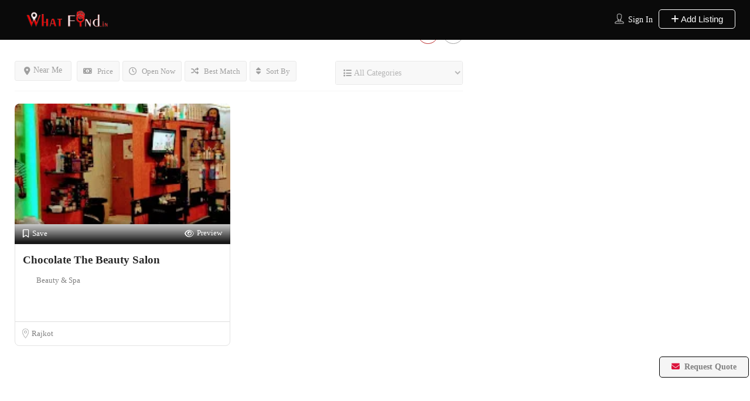

--- FILE ---
content_type: text/html; charset=UTF-8
request_url: https://whatfind.in/list-tags/chocolate-the-beauty-salon/
body_size: 65573
content:
<!DOCTYPE html>
<!--[if IE 7 ]><html class="ie7"> <![endif]-->
<!--[if IE 8 ]><html class="ie8"> <![endif]--><html lang="en-US" prefix="og: https://ogp.me/ns#"><head><script data-no-optimize="1">var litespeed_docref=sessionStorage.getItem("litespeed_docref");litespeed_docref&&(Object.defineProperty(document,"referrer",{get:function(){return litespeed_docref}}),sessionStorage.removeItem("litespeed_docref"));</script> <meta name="generator" content="HubSpot" />
<meta name="generator" content="HubSpot" /><meta charset="UTF-8"><meta name="viewport" content="width=device-width, initial-scale=1"><meta http-equiv="Content-Type" content="text/html;charset=utf-8"><meta HTTP-EQUIV="CACHE-CONTROL" CONTENT="NO-CACHE"/><title>Chocolate The Beauty Salon Archives - WhatFind.in</title><link rel="canonical" href="https://whatfind.in/list-tags/chocolate-the-beauty-salon/" /><meta property="og:locale" content="en_US" /><meta property="og:type" content="article" /><meta property="og:title" content="Chocolate The Beauty Salon Archives - WhatFind.in" /><meta property="og:url" content="https://whatfind.in/list-tags/chocolate-the-beauty-salon/" /><meta property="og:site_name" content="WhatFind.in" /><meta name="twitter:card" content="summary_large_image" /><meta name="twitter:site" content="@whatfind20" /><title>Chocolate The Beauty Salon Archives - WhatFind.in</title><meta name="robots" content="follow, index, max-snippet:-1, max-video-preview:-1, max-image-preview:large"/><link rel="canonical" href="https://whatfind.in/list-tags/chocolate-the-beauty-salon/" /><meta property="og:locale" content="en_US" /><meta property="og:type" content="article" /><meta property="og:title" content="Chocolate The Beauty Salon Archives &raquo; WhatFind.in" /><meta property="og:url" content="https://whatfind.in/list-tags/chocolate-the-beauty-salon/" /><meta property="og:site_name" content="WhatFind.in" /><meta property="article:publisher" content="https://www.facebook.com/whatfind.in" /><meta name="twitter:card" content="summary_large_image" /><meta name="twitter:title" content="Chocolate The Beauty Salon Archives &raquo; WhatFind.in" /><meta name="twitter:label1" content="Listings" /><meta name="twitter:data1" content="1" /><link rel='dns-prefetch' href='//maps.googleapis.com' /><link rel='dns-prefetch' href='//html5shim.googlecode.com' /><link rel='dns-prefetch' href='//www.googletagmanager.com' /><link rel='dns-prefetch' href='//sboxcheckout-static.citruspay.com' /><link rel='dns-prefetch' href='//fonts.googleapis.com' /><link rel='dns-prefetch' href='//pagead2.googlesyndication.com' /><link rel='preconnect' href='https://fonts.gstatic.com' crossorigin /><link rel="alternate" type="application/rss+xml" title="WhatFind.in &raquo; Feed" href="https://whatfind.in/feed/" /><link rel="alternate" type="application/rss+xml" title="WhatFind.in &raquo; Comments Feed" href="https://whatfind.in/comments/feed/" /><link rel="alternate" type="application/rss+xml" title="WhatFind.in &raquo; Chocolate The Beauty Salon Tags Feed" href="https://whatfind.in/list-tags/chocolate-the-beauty-salon/feed/" /><style type="text/css"></style><style id='wp-img-auto-sizes-contain-inline-css' type='text/css'>img:is([sizes=auto i],[sizes^="auto," i]){contain-intrinsic-size:3000px 1500px}
/*# sourceURL=wp-img-auto-sizes-contain-inline-css */</style><link rel='stylesheet' id='wp-block-library-css' href='https://whatfind.in/wf_includes/css/dist/block-library/style.min.css' type='text/css' media='all' /><style id='classic-theme-styles-inline-css' type='text/css'>/*! This file is auto-generated */
.wp-block-button__link{color:#fff;background-color:#32373c;border-radius:9999px;box-shadow:none;text-decoration:none;padding:calc(.667em + 2px) calc(1.333em + 2px);font-size:1.125em}.wp-block-file__button{background:#32373c;color:#fff;text-decoration:none}
/*# sourceURL=/wp-includes/css/classic-themes.min.css */</style><style id='global-styles-inline-css' type='text/css'>:root{--wp--preset--aspect-ratio--square: 1;--wp--preset--aspect-ratio--4-3: 4/3;--wp--preset--aspect-ratio--3-4: 3/4;--wp--preset--aspect-ratio--3-2: 3/2;--wp--preset--aspect-ratio--2-3: 2/3;--wp--preset--aspect-ratio--16-9: 16/9;--wp--preset--aspect-ratio--9-16: 9/16;--wp--preset--color--black: #000000;--wp--preset--color--cyan-bluish-gray: #abb8c3;--wp--preset--color--white: #ffffff;--wp--preset--color--pale-pink: #f78da7;--wp--preset--color--vivid-red: #cf2e2e;--wp--preset--color--luminous-vivid-orange: #ff6900;--wp--preset--color--luminous-vivid-amber: #fcb900;--wp--preset--color--light-green-cyan: #7bdcb5;--wp--preset--color--vivid-green-cyan: #00d084;--wp--preset--color--pale-cyan-blue: #8ed1fc;--wp--preset--color--vivid-cyan-blue: #0693e3;--wp--preset--color--vivid-purple: #9b51e0;--wp--preset--gradient--vivid-cyan-blue-to-vivid-purple: linear-gradient(135deg,rgb(6,147,227) 0%,rgb(155,81,224) 100%);--wp--preset--gradient--light-green-cyan-to-vivid-green-cyan: linear-gradient(135deg,rgb(122,220,180) 0%,rgb(0,208,130) 100%);--wp--preset--gradient--luminous-vivid-amber-to-luminous-vivid-orange: linear-gradient(135deg,rgb(252,185,0) 0%,rgb(255,105,0) 100%);--wp--preset--gradient--luminous-vivid-orange-to-vivid-red: linear-gradient(135deg,rgb(255,105,0) 0%,rgb(207,46,46) 100%);--wp--preset--gradient--very-light-gray-to-cyan-bluish-gray: linear-gradient(135deg,rgb(238,238,238) 0%,rgb(169,184,195) 100%);--wp--preset--gradient--cool-to-warm-spectrum: linear-gradient(135deg,rgb(74,234,220) 0%,rgb(151,120,209) 20%,rgb(207,42,186) 40%,rgb(238,44,130) 60%,rgb(251,105,98) 80%,rgb(254,248,76) 100%);--wp--preset--gradient--blush-light-purple: linear-gradient(135deg,rgb(255,206,236) 0%,rgb(152,150,240) 100%);--wp--preset--gradient--blush-bordeaux: linear-gradient(135deg,rgb(254,205,165) 0%,rgb(254,45,45) 50%,rgb(107,0,62) 100%);--wp--preset--gradient--luminous-dusk: linear-gradient(135deg,rgb(255,203,112) 0%,rgb(199,81,192) 50%,rgb(65,88,208) 100%);--wp--preset--gradient--pale-ocean: linear-gradient(135deg,rgb(255,245,203) 0%,rgb(182,227,212) 50%,rgb(51,167,181) 100%);--wp--preset--gradient--electric-grass: linear-gradient(135deg,rgb(202,248,128) 0%,rgb(113,206,126) 100%);--wp--preset--gradient--midnight: linear-gradient(135deg,rgb(2,3,129) 0%,rgb(40,116,252) 100%);--wp--preset--font-size--small: 13px;--wp--preset--font-size--medium: 20px;--wp--preset--font-size--large: 36px;--wp--preset--font-size--x-large: 42px;--wp--preset--spacing--20: 0.44rem;--wp--preset--spacing--30: 0.67rem;--wp--preset--spacing--40: 1rem;--wp--preset--spacing--50: 1.5rem;--wp--preset--spacing--60: 2.25rem;--wp--preset--spacing--70: 3.38rem;--wp--preset--spacing--80: 5.06rem;--wp--preset--shadow--natural: 6px 6px 9px rgba(0, 0, 0, 0.2);--wp--preset--shadow--deep: 12px 12px 50px rgba(0, 0, 0, 0.4);--wp--preset--shadow--sharp: 6px 6px 0px rgba(0, 0, 0, 0.2);--wp--preset--shadow--outlined: 6px 6px 0px -3px rgb(255, 255, 255), 6px 6px rgb(0, 0, 0);--wp--preset--shadow--crisp: 6px 6px 0px rgb(0, 0, 0);}:where(.is-layout-flex){gap: 0.5em;}:where(.is-layout-grid){gap: 0.5em;}body .is-layout-flex{display: flex;}.is-layout-flex{flex-wrap: wrap;align-items: center;}.is-layout-flex > :is(*, div){margin: 0;}body .is-layout-grid{display: grid;}.is-layout-grid > :is(*, div){margin: 0;}:where(.wp-block-columns.is-layout-flex){gap: 2em;}:where(.wp-block-columns.is-layout-grid){gap: 2em;}:where(.wp-block-post-template.is-layout-flex){gap: 1.25em;}:where(.wp-block-post-template.is-layout-grid){gap: 1.25em;}.has-black-color{color: var(--wp--preset--color--black) !important;}.has-cyan-bluish-gray-color{color: var(--wp--preset--color--cyan-bluish-gray) !important;}.has-white-color{color: var(--wp--preset--color--white) !important;}.has-pale-pink-color{color: var(--wp--preset--color--pale-pink) !important;}.has-vivid-red-color{color: var(--wp--preset--color--vivid-red) !important;}.has-luminous-vivid-orange-color{color: var(--wp--preset--color--luminous-vivid-orange) !important;}.has-luminous-vivid-amber-color{color: var(--wp--preset--color--luminous-vivid-amber) !important;}.has-light-green-cyan-color{color: var(--wp--preset--color--light-green-cyan) !important;}.has-vivid-green-cyan-color{color: var(--wp--preset--color--vivid-green-cyan) !important;}.has-pale-cyan-blue-color{color: var(--wp--preset--color--pale-cyan-blue) !important;}.has-vivid-cyan-blue-color{color: var(--wp--preset--color--vivid-cyan-blue) !important;}.has-vivid-purple-color{color: var(--wp--preset--color--vivid-purple) !important;}.has-black-background-color{background-color: var(--wp--preset--color--black) !important;}.has-cyan-bluish-gray-background-color{background-color: var(--wp--preset--color--cyan-bluish-gray) !important;}.has-white-background-color{background-color: var(--wp--preset--color--white) !important;}.has-pale-pink-background-color{background-color: var(--wp--preset--color--pale-pink) !important;}.has-vivid-red-background-color{background-color: var(--wp--preset--color--vivid-red) !important;}.has-luminous-vivid-orange-background-color{background-color: var(--wp--preset--color--luminous-vivid-orange) !important;}.has-luminous-vivid-amber-background-color{background-color: var(--wp--preset--color--luminous-vivid-amber) !important;}.has-light-green-cyan-background-color{background-color: var(--wp--preset--color--light-green-cyan) !important;}.has-vivid-green-cyan-background-color{background-color: var(--wp--preset--color--vivid-green-cyan) !important;}.has-pale-cyan-blue-background-color{background-color: var(--wp--preset--color--pale-cyan-blue) !important;}.has-vivid-cyan-blue-background-color{background-color: var(--wp--preset--color--vivid-cyan-blue) !important;}.has-vivid-purple-background-color{background-color: var(--wp--preset--color--vivid-purple) !important;}.has-black-border-color{border-color: var(--wp--preset--color--black) !important;}.has-cyan-bluish-gray-border-color{border-color: var(--wp--preset--color--cyan-bluish-gray) !important;}.has-white-border-color{border-color: var(--wp--preset--color--white) !important;}.has-pale-pink-border-color{border-color: var(--wp--preset--color--pale-pink) !important;}.has-vivid-red-border-color{border-color: var(--wp--preset--color--vivid-red) !important;}.has-luminous-vivid-orange-border-color{border-color: var(--wp--preset--color--luminous-vivid-orange) !important;}.has-luminous-vivid-amber-border-color{border-color: var(--wp--preset--color--luminous-vivid-amber) !important;}.has-light-green-cyan-border-color{border-color: var(--wp--preset--color--light-green-cyan) !important;}.has-vivid-green-cyan-border-color{border-color: var(--wp--preset--color--vivid-green-cyan) !important;}.has-pale-cyan-blue-border-color{border-color: var(--wp--preset--color--pale-cyan-blue) !important;}.has-vivid-cyan-blue-border-color{border-color: var(--wp--preset--color--vivid-cyan-blue) !important;}.has-vivid-purple-border-color{border-color: var(--wp--preset--color--vivid-purple) !important;}.has-vivid-cyan-blue-to-vivid-purple-gradient-background{background: var(--wp--preset--gradient--vivid-cyan-blue-to-vivid-purple) !important;}.has-light-green-cyan-to-vivid-green-cyan-gradient-background{background: var(--wp--preset--gradient--light-green-cyan-to-vivid-green-cyan) !important;}.has-luminous-vivid-amber-to-luminous-vivid-orange-gradient-background{background: var(--wp--preset--gradient--luminous-vivid-amber-to-luminous-vivid-orange) !important;}.has-luminous-vivid-orange-to-vivid-red-gradient-background{background: var(--wp--preset--gradient--luminous-vivid-orange-to-vivid-red) !important;}.has-very-light-gray-to-cyan-bluish-gray-gradient-background{background: var(--wp--preset--gradient--very-light-gray-to-cyan-bluish-gray) !important;}.has-cool-to-warm-spectrum-gradient-background{background: var(--wp--preset--gradient--cool-to-warm-spectrum) !important;}.has-blush-light-purple-gradient-background{background: var(--wp--preset--gradient--blush-light-purple) !important;}.has-blush-bordeaux-gradient-background{background: var(--wp--preset--gradient--blush-bordeaux) !important;}.has-luminous-dusk-gradient-background{background: var(--wp--preset--gradient--luminous-dusk) !important;}.has-pale-ocean-gradient-background{background: var(--wp--preset--gradient--pale-ocean) !important;}.has-electric-grass-gradient-background{background: var(--wp--preset--gradient--electric-grass) !important;}.has-midnight-gradient-background{background: var(--wp--preset--gradient--midnight) !important;}.has-small-font-size{font-size: var(--wp--preset--font-size--small) !important;}.has-medium-font-size{font-size: var(--wp--preset--font-size--medium) !important;}.has-large-font-size{font-size: var(--wp--preset--font-size--large) !important;}.has-x-large-font-size{font-size: var(--wp--preset--font-size--x-large) !important;}
:where(.wp-block-post-template.is-layout-flex){gap: 1.25em;}:where(.wp-block-post-template.is-layout-grid){gap: 1.25em;}
:where(.wp-block-term-template.is-layout-flex){gap: 1.25em;}:where(.wp-block-term-template.is-layout-grid){gap: 1.25em;}
:where(.wp-block-columns.is-layout-flex){gap: 2em;}:where(.wp-block-columns.is-layout-grid){gap: 2em;}
:root :where(.wp-block-pullquote){font-size: 1.5em;line-height: 1.6;}
/*# sourceURL=global-styles-inline-css */</style><link rel='stylesheet' id='bulk-leads-style-css' href='https://whatfind.in/wf/QuotePro/assets/css/style.css' type='text/css' media='all' /><link rel='stylesheet' id='bootstrap-datetimepicker-css-css' href='https://whatfind.in/wf//listingpro-lead-form/assets/css/bootstrap-datetimepicker.min.css' type='text/css' media='all' /><link rel='stylesheet' id='cwp-alert-ui-css' href='https://whatfind.in/wf/cubewp-framework/cube/assets/frontend/css/cubewp-alerts.css' type='text/css' media='all' /><link rel='stylesheet' id='cwp-styles-css' href='https://whatfind.in/wf/cubewp-framework/cube/assets/frontend/css/cubewp-styles.css' type='text/css' media='all' /><link rel='stylesheet' id='loop-style-css' href='https://whatfind.in/wf/cubewp-framework/cube/assets/frontend/css/loop.css' type='text/css' media='all' /><link rel='stylesheet' id='bootstrap-css' href='https://whatfind.in/hkwhatfind/assets/lib/bootstrap/css/bootstrap.min.css' type='text/css' media='all' /><link rel='stylesheet' id='Magnific-Popup-css' href='https://whatfind.in/hkwhatfind/assets/lib/Magnific-Popup-master/magnific-popup.css' type='text/css' media='all' /><link rel='stylesheet' id='popup-component-css' href='https://whatfind.in/hkwhatfind/assets/lib/popup/css/component.css' type='text/css' media='all' /><link rel='stylesheet' id='Font-awesome-css' href='https://whatfind.in/hkwhatfind/assets/lib/font-awesome/css/font-awesome.min.css' type='text/css' media='all' /><link rel='stylesheet' id='Mmenu-css' href='https://whatfind.in/hkwhatfind/assets/lib/jquerym.menu/css/jquery.mmenu.all.css' type='text/css' media='all' /><link rel='stylesheet' id='MapBox-css' href='https://whatfind.in/hkwhatfind/assets/css/mapbox.css' type='text/css' media='all' /><link rel='stylesheet' id='Chosen-css' href='https://whatfind.in/hkwhatfind/assets/lib/chosen/chosen.css' type='text/css' media='all' /><link rel='stylesheet' id='jquery-ui-css' href='https://whatfind.in/hkwhatfind/assets/css/jquery-ui.css' type='text/css' media='all' /><link rel='stylesheet' id='icon8-css' href='https://whatfind.in/hkwhatfind/assets/lib/icon8/styles.min.css' type='text/css' media='all' /><link rel='stylesheet' id='Color-css' href='https://whatfind.in/hkwhatfind/assets/css/colors.css' type='text/css' media='all' /><link rel='stylesheet' id='custom-font-css' href='https://whatfind.in/hkwhatfind/assets/css/font.css' type='text/css' media='all' /><link rel='stylesheet' id='fontawesome-all-css' href='https://whatfind.in/hkwhatfind/assets/lib/fontawesome/css/all.css' type='text/css' media='all' /><link rel='stylesheet' id='Main-css' href='https://whatfind.in/hkwhatfind/assets/css/main.css' type='text/css' media='all' /><link rel='stylesheet' id='Responsive-css' href='https://whatfind.in/hkwhatfind/assets/css/responsive.css' type='text/css' media='all' /><link rel='stylesheet' id='select2-css' href='https://whatfind.in/wf/cubewp-framework/cube/assets/lib/select2/select2.min.css' type='text/css' media='all' /><link rel='stylesheet' id='dynamiclocation-css' href='https://whatfind.in/hkwhatfind/assets/css/city-autocomplete.css' type='text/css' media='all' /><link rel='stylesheet' id='lp-body-overlay-css' href='https://whatfind.in/hkwhatfind/assets/css/common.loading.css' type='text/css' media='all' /><link rel='stylesheet' id='bootstrapslider-css' href='https://whatfind.in/hkwhatfind/assets/lib/bootstrap/css/bootstrap-slider.css' type='text/css' media='all' /><link rel='stylesheet' id='mourisjs-css' href='https://whatfind.in/hkwhatfind/assets/css/morris.css' type='text/css' media='all' /><link rel='stylesheet' id='listingpro-css' href='https://whatfind.in/hkwhatfind/style.css' type='text/css' media='all' /><link rel='stylesheet' id='version2-countdown-css' href='https://whatfind.in/hkwhatfind/assets/lib/countdown/flipclock.css' type='text/css' media='all' /><link rel='stylesheet' id='version2-styles-css' href='https://whatfind.in/hkwhatfind/assets/css/main-new.css' type='text/css' media='all' /><link rel='stylesheet' id='version2-colors-css' href='https://whatfind.in/hkwhatfind/assets/css/colors-new.css' type='text/css' media='all' /><link rel='stylesheet' id='LP_dynamic_php_css-css' href='https://whatfind.in/hkwhatfind/assets/css/dynamic-css.css' type='text/css' media='all' /><link rel='stylesheet' id='payu-css-css' href='https://whatfind.in/wf/payu-for-listingpro/assets/css/payu.css' type='text/css' media='all' /><link rel="preload" as="style" href="https://fonts.googleapis.com/css?family=Quicksand:300,400,500,600,700%7COpen%20Sans:300,400,500,600,700,800,300italic,400italic,500italic,600italic,700italic,800italic&#038;subset=latin&#038;display=swap&#038;ver=1766050242" /><noscript><link rel="stylesheet" href="https://fonts.googleapis.com/css?family=Quicksand:300,400,500,600,700%7COpen%20Sans:300,400,500,600,700,800,300italic,400italic,500italic,600italic,700italic,800italic&#038;subset=latin&#038;display=swap&#038;ver=1766050242" /></noscript><script type="litespeed/javascript">window._nslDOMReady=(function(){const executedCallbacks=new Set();return function(callback){if(executedCallbacks.has(callback))return;const wrappedCallback=function(){if(executedCallbacks.has(callback))return;executedCallbacks.add(callback);callback()};if(document.readyState==="complete"||document.readyState==="interactive"){wrappedCallback()}else{document.addEventListener("DOMContentLiteSpeedLoaded",wrappedCallback)}}})()</script><script type="litespeed/javascript" data-src="https://whatfind.in/wf_includes/js/jquery/jquery.min.js" id="jquery-core-js"></script> <script type="litespeed/javascript" data-src="https://whatfind.in/wf_includes/js/jquery/jquery-migrate.min.js" id="jquery-migrate-js"></script> <script id="ajax-login-script-js-extra" type="litespeed/javascript">var ajax_login_object={"ajaxurl":"https://whatfind.in/wf-find/admin-ajax.php","redirecturl":"https://whatfind.in/list-tags/chocolate-the-beauty-salon/","loadingmessage":"\u003Cspan class=\"alert alert-info\"\u003EPlease wait...\u003Ci class=\"fa fa-spinner fa-spin\"\u003E\u003C/i\u003E\u003C/span\u003E"}</script> <script type="litespeed/javascript" data-src="https://whatfind.in/hkwhatfind/assets/js/login.js" id="ajax-login-script-js"></script> <script id="search-ajax-script-js-extra" type="litespeed/javascript">var ajax_search_term_object={"ajaxurl":"https://whatfind.in/wf-find/admin-ajax.php","noresult":"Most recent ","listing":" Listings","resultfor":"Results For"}</script> <script type="litespeed/javascript" data-src="https://whatfind.in/hkwhatfind/assets/js/search-ajax.js" id="search-ajax-script-js"></script> <script id="ajax-single-ajax-js-extra" type="litespeed/javascript">var single_ajax_object={"ajaxurl":"https://whatfind.in/wf-find/admin-ajax.php"}</script> <script type="litespeed/javascript" data-src="https://whatfind.in/hkwhatfind/assets/js/single-ajax.js" id="ajax-single-ajax-js"></script> <script id="ajax-approvereview-script-js-extra" type="litespeed/javascript">var ajax_approvereview_object={"ajaxurl":"https://whatfind.in/wf-find/admin-ajax.php"}</script> <script type="litespeed/javascript" data-src="https://whatfind.in/hkwhatfind/assets/js/approve-review.js" id="ajax-approvereview-script-js"></script> <script id="listingpro_home_map-js-extra" type="litespeed/javascript">var listingpro_home_map_object={"ajaxurl":"https://whatfind.in/wf-find/admin-ajax.php"}</script> <script type="litespeed/javascript" data-src="https://whatfind.in/hkwhatfind/assets/js/home-map.js" id="listingpro_home_map-js"></script> <script id="ajax-needlogin-ajax-js-extra" type="litespeed/javascript">var needlogin_object={"ajaxurl":"https://whatfind.in/wf-find/admin-ajax.php"}</script> <script type="litespeed/javascript" data-src="https://whatfind.in/hkwhatfind/assets/js/needlogin-ajax.js" id="ajax-needlogin-ajax-js"></script> <script type="litespeed/javascript" data-src="https://whatfind.in/hkwhatfind/assets/js/checkout.js" id="stripejs-js"></script> <script type="litespeed/javascript" data-src="//whatfind.in/wf/wp-hide-security-enhancer/assets/js/devtools-detect.js" id="devtools-detect-js"></script> <script id="bulk-leads-scripts-js-extra" type="litespeed/javascript">var lp_bulk_leads={"ajaxurl":"https://whatfind.in/wf-find/admin-ajax.php","nonce":"b85f7ace56"}</script> <script type="litespeed/javascript" data-src="https://whatfind.in/wf/QuotePro/assets/js/bulk-leads.js" id="bulk-leads-scripts-js"></script> <script type="litespeed/javascript" data-src="https://whatfind.in/wf_lpm/assets/js/main.js" id="main-js"></script> <script id="review-submit-ajax-js-extra" type="litespeed/javascript">var ajax_review_object={"ajaxurl":"https://whatfind.in/wf-find/admin-ajax.php"}</script> <script type="litespeed/javascript" data-src="https://whatfind.in/hkwhatfind/assets/js/review-submit.js" id="review-submit-ajax-js"></script> <script type="litespeed/javascript" data-src="https://maps.googleapis.com/maps/api/js?key=AIzaSyBR81gH1TF4zLTHjCBHA-BUjx0Ia0_CoKY&amp;libraries=places&amp;ver=6.9" id="mapsjs-js"></script> <script type="litespeed/javascript" data-src="https://whatfind.in/hkwhatfind/assets/js/raphael-min.js" id="raphelmin-js"></script> <script type="litespeed/javascript" data-src="https://whatfind.in/hkwhatfind/assets/js/morris.js" id="morisjs-js"></script> <script id="ajax-term-script-js-extra" type="litespeed/javascript">var ajax_term_object={"ajaxurl":"https://whatfind.in/wf-find/admin-ajax.php"}</script> <script type="litespeed/javascript" data-src="https://whatfind.in/wf_lpm/assets/js/child-term.js" id="ajax-term-script-js"></script> <script id="lp-sms-js-extra" type="litespeed/javascript">var lp_sms={"ajaxurl":"https://whatfind.in/wf-find/admin-ajax.php","register_btn":"Register"}</script> <script type="litespeed/javascript" data-src="https://whatfind.in/wf/verifypro-plugin/assets/js/functions.js" id="lp-sms-js"></script> 
 <script type="litespeed/javascript" data-src="https://www.googletagmanager.com/gtag/js?id=G-6ZW8MH8Y0Q" id="google_gtagjs-js"></script> <script id="google_gtagjs-js-after" type="litespeed/javascript">window.dataLayer=window.dataLayer||[];function gtag(){dataLayer.push(arguments)}
gtag("set","linker",{"domains":["whatfind.in"]});gtag("js",new Date());gtag("set","developer_id.dZTNiMT",!0);gtag("config","G-6ZW8MH8Y0Q")</script> <script id="bolt" type="litespeed/javascript" data-src="https://sboxcheckout-static.citruspay.com/bolt/run/bolt.min.js?ver=6.9"></script><script id="payu-main-js-extra" type="litespeed/javascript">var payu_vars={"payu_logo":"https://whatfind.in/wf/payu-for-listingpro//assets/images/payumoney.png"}</script> <script type="litespeed/javascript" data-src="https://whatfind.in/wf/payu-for-listingpro/assets/js/payu.js" id="payu-main-js"></script> <link rel="https://api.w.org/" href="https://whatfind.in/wp-json/" /><link rel="alternate" title="JSON" type="application/json" href="https://whatfind.in/wp-json/wp/v2/list-tags/102" /><link rel="EditURI" type="application/rsd+xml" title="RSD" href="https://whatfind.in/xmlrpc.php?rsd" /><meta name="generator" content="WordPress 6.9" /><meta name="generator" content="Redux 4.5.10" /><meta name="generator" content="Site Kit by Google 1.170.0" /> <script type="application/ld+json">{
					  "@context": "http://schema.org",
					  "@type": "Organization",
					  "url": "https://whatfind.in/",
					  "name": "WhatFind.in",
					  "logo": "https://whatfind.in/wf_content/uploads/2023/03/What-find-logo-WR-1-e1679836463845.png",
					  "contactPoint": {
						"@type": "ContactPoint",
						"telephone": "+919099072798",
						"contactType": "Customer service"
					  }
					}</script> <script type="litespeed/javascript">(function(c,l,a,r,i,t,y){c[a]=c[a]||function(){(c[a].q=c[a].q||[]).push(arguments)};t=l.createElement(r);t.async=1;t.src="https://www.clarity.ms/tag/"+i+"?ref=wordpress";y=l.getElementsByTagName(r)[0];y.parentNode.insertBefore(t,y)})(window,document,"clarity","script","hdkkb4wjej")</script>  <script type="application/ld+json">[{"@context":"http:\/\/schema.org\/","@type":"WPHeader","url":"","headline":"Tags: Chocolate The Beauty Salon","description":""},{"@context":"http:\/\/schema.org\/","@type":"WPFooter","url":"","headline":"Tags: Chocolate The Beauty Salon","description":""}]</script> <meta name="google-adsense-platform-account" content="ca-host-pub-2644536267352236"><meta name="google-adsense-platform-domain" content="sitekit.withgoogle.com"><meta name="generator" content="Elementor 3.34.2; features: additional_custom_breakpoints; settings: css_print_method-external, google_font-enabled, font_display-swap"> <script type="application/ld+json" class="saswp-schema-markup-output">[{"@context":"https:\/\/schema.org\/","@type":"CollectionPage","@id":"https:\/\/whatfind.in\/list-tags\/chocolate-the-beauty-salon\/#CollectionPage","headline":"Chocolate The Beauty Salon","description":"","url":"https:\/\/whatfind.in\/list-tags\/chocolate-the-beauty-salon\/","hasPart":[{"@type":"WebPage","headline":"Chocolate The Beauty Salon","url":"https:\/\/whatfind.in\/listing\/chocolate-the-beauty-salon\/","datePublished":"2022-10-05T06:28:30+05:30","dateModified":"2023-03-27T19:11:06+05:30","mainEntityOfPage":"https:\/\/whatfind.in\/listing\/chocolate-the-beauty-salon\/","author":{"@type":"Person","name":"whatfind20@gmail.com","url":"https:\/\/whatfind.in\/author\/whatfind20gmail-com\/","sameAs":["https:\/\/whatfind.in"],"image":{"@type":"ImageObject","url":"https:\/\/whatfind.in\/wf_content\/uploads\/nsl_avatars\/12c8d0b2fb5bb4e354d13d928f24200d.png","height":96,"width":96}},"publisher":{"@type":"Organization","name":"WhatFind","url":"https:\/\/whatfind.in"},"image":[{"@type":"ImageObject","@id":"https:\/\/whatfind.in\/listing\/chocolate-the-beauty-salon\/#primaryimage","url":"https:\/\/whatfind.in\/wf_content\/uploads\/2022\/10\/Chocolate-The-Beauty-Salon-2-1200x900.jpg","width":"1200","height":"900","caption":"Chocolate The Beauty Salon"},{"@type":"ImageObject","url":"https:\/\/whatfind.in\/wf_content\/uploads\/2022\/10\/Chocolate-The-Beauty-Salon-2-1200x720.jpg","width":"1200","height":"720","caption":"Chocolate The Beauty Salon"},{"@type":"ImageObject","url":"https:\/\/whatfind.in\/wf_content\/uploads\/2022\/10\/Chocolate-The-Beauty-Salon-2-1200x675.jpg","width":"1200","height":"675","caption":"Chocolate The Beauty Salon"},{"@type":"ImageObject","url":"https:\/\/whatfind.in\/wf_content\/uploads\/2022\/10\/Chocolate-The-Beauty-Salon-2-203x203.jpg","width":"203","height":"203","caption":"Chocolate The Beauty Salon"}]}]},

{"@context":"https:\/\/schema.org\/","@graph":[{"@context":"https:\/\/schema.org\/","@type":"SiteNavigationElement","@id":"https:\/\/whatfind.in\/#blog","name":"Blog","url":"https:\/\/whatfind.in\/blog\/"},{"@context":"https:\/\/schema.org\/","@type":"SiteNavigationElement","@id":"https:\/\/whatfind.in\/#contact","name":"Contact","url":"https:\/\/whatfind.in\/contact\/"}]},

{"@context":"https:\/\/schema.org\/","@type":"BreadcrumbList","@id":"https:\/\/whatfind.in\/list-tags\/chocolate-the-beauty-salon\/#breadcrumb","itemListElement":[{"@type":"ListItem","position":1,"item":{"@id":"https:\/\/whatfind.in","name":"WhatFind.in"}},{"@type":"ListItem","position":2,"item":{"@id":"https:\/\/whatfind.in\/listing\/chocolate-the-beauty-salon\/","name":"Listings"}},{"@type":"ListItem","position":3,"item":{"@id":"https:\/\/whatfind.in\/list-tags\/chocolate-the-beauty-salon\/","name":"Chocolate The Beauty Salon"}}]}]</script> <style>.e-con.e-parent:nth-of-type(n+4):not(.e-lazyloaded):not(.e-no-lazyload),
				.e-con.e-parent:nth-of-type(n+4):not(.e-lazyloaded):not(.e-no-lazyload) * {
					background-image: none !important;
				}
				@media screen and (max-height: 1024px) {
					.e-con.e-parent:nth-of-type(n+3):not(.e-lazyloaded):not(.e-no-lazyload),
					.e-con.e-parent:nth-of-type(n+3):not(.e-lazyloaded):not(.e-no-lazyload) * {
						background-image: none !important;
					}
				}
				@media screen and (max-height: 640px) {
					.e-con.e-parent:nth-of-type(n+2):not(.e-lazyloaded):not(.e-no-lazyload),
					.e-con.e-parent:nth-of-type(n+2):not(.e-lazyloaded):not(.e-no-lazyload) * {
						background-image: none !important;
					}
				}</style> <script type="litespeed/javascript" data-src="https://pagead2.googlesyndication.com/pagead/js/adsbygoogle.js?client=ca-pub-8642879603287963&amp;host=ca-host-pub-2644536267352236" crossorigin="anonymous"></script> <link rel="icon" href="https://whatfind.in/wf_content/uploads/2023/08/cropped-Simbol-What-find-logo-WR-32x32.png" sizes="32x32" /><link rel="icon" href="https://whatfind.in/wf_content/uploads/2023/08/cropped-Simbol-What-find-logo-WR-192x192.png" sizes="192x192" /><link rel="apple-touch-icon" href="https://whatfind.in/wf_content/uploads/2023/08/cropped-Simbol-What-find-logo-WR-180x180.png" /><meta name="msapplication-TileImage" content="https://whatfind.in/wf_content/uploads/2023/08/cropped-Simbol-What-find-logo-WR-270x270.png" /><style type="text/css">div.nsl-container[data-align="left"] {
    text-align: left;
}

div.nsl-container[data-align="center"] {
    text-align: center;
}

div.nsl-container[data-align="right"] {
    text-align: right;
}


div.nsl-container div.nsl-container-buttons a[data-plugin="nsl"] {
    text-decoration: none;
    box-shadow: none;
    border: 0;
}

div.nsl-container .nsl-container-buttons {
    display: flex;
    padding: 5px 0;
}

div.nsl-container.nsl-container-block .nsl-container-buttons {
    display: inline-grid;
    grid-template-columns: minmax(145px, auto);
}

div.nsl-container-block-fullwidth .nsl-container-buttons {
    flex-flow: column;
    align-items: center;
}

div.nsl-container-block-fullwidth .nsl-container-buttons a,
div.nsl-container-block .nsl-container-buttons a {
    flex: 1 1 auto;
    display: block;
    margin: 5px 0;
    width: 100%;
}

div.nsl-container-inline {
    margin: -5px;
    text-align: left;
}

div.nsl-container-inline .nsl-container-buttons {
    justify-content: center;
    flex-wrap: wrap;
}

div.nsl-container-inline .nsl-container-buttons a {
    margin: 5px;
    display: inline-block;
}

div.nsl-container-grid .nsl-container-buttons {
    flex-flow: row;
    align-items: center;
    flex-wrap: wrap;
}

div.nsl-container-grid .nsl-container-buttons a {
    flex: 1 1 auto;
    display: block;
    margin: 5px;
    max-width: 280px;
    width: 100%;
}

@media only screen and (min-width: 650px) {
    div.nsl-container-grid .nsl-container-buttons a {
        width: auto;
    }
}

div.nsl-container .nsl-button {
    cursor: pointer;
    vertical-align: top;
    border-radius: 4px;
}

div.nsl-container .nsl-button-default {
    color: #fff;
    display: flex;
}

div.nsl-container .nsl-button-icon {
    display: inline-block;
}

div.nsl-container .nsl-button-svg-container {
    flex: 0 0 auto;
    padding: 8px;
    display: flex;
    align-items: center;
}

div.nsl-container svg {
    height: 24px;
    width: 24px;
    vertical-align: top;
}

div.nsl-container .nsl-button-default div.nsl-button-label-container {
    margin: 0 24px 0 12px;
    padding: 10px 0;
    font-family: Helvetica, Arial, sans-serif;
    font-size: 16px;
    line-height: 20px;
    letter-spacing: .25px;
    overflow: hidden;
    text-align: center;
    text-overflow: clip;
    white-space: nowrap;
    flex: 1 1 auto;
    -webkit-font-smoothing: antialiased;
    -moz-osx-font-smoothing: grayscale;
    text-transform: none;
    display: inline-block;
}

div.nsl-container .nsl-button-google[data-skin="light"] {
    box-shadow: inset 0 0 0 1px #747775;
    color: #1f1f1f;
}

div.nsl-container .nsl-button-google[data-skin="dark"] {
    box-shadow: inset 0 0 0 1px #8E918F;
    color: #E3E3E3;
}

div.nsl-container .nsl-button-google[data-skin="neutral"] {
    color: #1F1F1F;
}

div.nsl-container .nsl-button-google div.nsl-button-label-container {
    font-family: "Roboto Medium", Roboto, Helvetica, Arial, sans-serif;
}

div.nsl-container .nsl-button-apple .nsl-button-svg-container {
    padding: 0 6px;
}

div.nsl-container .nsl-button-apple .nsl-button-svg-container svg {
    height: 40px;
    width: auto;
}

div.nsl-container .nsl-button-apple[data-skin="light"] {
    color: #000;
    box-shadow: 0 0 0 1px #000;
}

div.nsl-container .nsl-button-facebook[data-skin="white"] {
    color: #000;
    box-shadow: inset 0 0 0 1px #000;
}

div.nsl-container .nsl-button-facebook[data-skin="light"] {
    color: #1877F2;
    box-shadow: inset 0 0 0 1px #1877F2;
}

div.nsl-container .nsl-button-spotify[data-skin="white"] {
    color: #191414;
    box-shadow: inset 0 0 0 1px #191414;
}

div.nsl-container .nsl-button-apple div.nsl-button-label-container {
    font-size: 17px;
    font-family: -apple-system, BlinkMacSystemFont, "Segoe UI", Roboto, Helvetica, Arial, sans-serif, "Apple Color Emoji", "Segoe UI Emoji", "Segoe UI Symbol";
}

div.nsl-container .nsl-button-slack div.nsl-button-label-container {
    font-size: 17px;
    font-family: -apple-system, BlinkMacSystemFont, "Segoe UI", Roboto, Helvetica, Arial, sans-serif, "Apple Color Emoji", "Segoe UI Emoji", "Segoe UI Symbol";
}

div.nsl-container .nsl-button-slack[data-skin="light"] {
    color: #000000;
    box-shadow: inset 0 0 0 1px #DDDDDD;
}

div.nsl-container .nsl-button-tiktok[data-skin="light"] {
    color: #161823;
    box-shadow: 0 0 0 1px rgba(22, 24, 35, 0.12);
}


div.nsl-container .nsl-button-kakao {
    color: rgba(0, 0, 0, 0.85);
}

.nsl-clear {
    clear: both;
}

.nsl-container {
    clear: both;
}

.nsl-disabled-provider .nsl-button {
    filter: grayscale(1);
    opacity: 0.8;
}

/*Button align start*/

div.nsl-container-inline[data-align="left"] .nsl-container-buttons {
    justify-content: flex-start;
}

div.nsl-container-inline[data-align="center"] .nsl-container-buttons {
    justify-content: center;
}

div.nsl-container-inline[data-align="right"] .nsl-container-buttons {
    justify-content: flex-end;
}


div.nsl-container-grid[data-align="left"] .nsl-container-buttons {
    justify-content: flex-start;
}

div.nsl-container-grid[data-align="center"] .nsl-container-buttons {
    justify-content: center;
}

div.nsl-container-grid[data-align="right"] .nsl-container-buttons {
    justify-content: flex-end;
}

div.nsl-container-grid[data-align="space-around"] .nsl-container-buttons {
    justify-content: space-around;
}

div.nsl-container-grid[data-align="space-between"] .nsl-container-buttons {
    justify-content: space-between;
}

/* Button align end*/

/* Redirect */

#nsl-redirect-overlay {
    display: flex;
    flex-direction: column;
    justify-content: center;
    align-items: center;
    position: fixed;
    z-index: 1000000;
    left: 0;
    top: 0;
    width: 100%;
    height: 100%;
    backdrop-filter: blur(1px);
    background-color: RGBA(0, 0, 0, .32);;
}

#nsl-redirect-overlay-container {
    display: flex;
    flex-direction: column;
    justify-content: center;
    align-items: center;
    background-color: white;
    padding: 30px;
    border-radius: 10px;
}

#nsl-redirect-overlay-spinner {
    content: '';
    display: block;
    margin: 20px;
    border: 9px solid RGBA(0, 0, 0, .6);
    border-top: 9px solid #fff;
    border-radius: 50%;
    box-shadow: inset 0 0 0 1px RGBA(0, 0, 0, .6), 0 0 0 1px RGBA(0, 0, 0, .6);
    width: 40px;
    height: 40px;
    animation: nsl-loader-spin 2s linear infinite;
}

@keyframes nsl-loader-spin {
    0% {
        transform: rotate(0deg)
    }
    to {
        transform: rotate(360deg)
    }
}

#nsl-redirect-overlay-title {
    font-family: -apple-system, BlinkMacSystemFont, "Segoe UI", Roboto, Oxygen-Sans, Ubuntu, Cantarell, "Helvetica Neue", sans-serif;
    font-size: 18px;
    font-weight: bold;
    color: #3C434A;
}

#nsl-redirect-overlay-text {
    font-family: -apple-system, BlinkMacSystemFont, "Segoe UI", Roboto, Oxygen-Sans, Ubuntu, Cantarell, "Helvetica Neue", sans-serif;
    text-align: center;
    font-size: 14px;
    color: #3C434A;
}

/* Redirect END*/</style><style type="text/css">/* Notice fallback */
#nsl-notices-fallback {
    position: fixed;
    right: 10px;
    top: 10px;
    z-index: 10000;
}

.admin-bar #nsl-notices-fallback {
    top: 42px;
}

#nsl-notices-fallback > div {
    position: relative;
    background: #fff;
    border-left: 4px solid #fff;
    box-shadow: 0 1px 1px 0 rgba(0, 0, 0, .1);
    margin: 5px 15px 2px;
    padding: 1px 20px;
}

#nsl-notices-fallback > div.error {
    display: block;
    border-left-color: #dc3232;
}

#nsl-notices-fallback > div.updated {
    display: block;
    border-left-color: #46b450;
}

#nsl-notices-fallback p {
    margin: .5em 0;
    padding: 2px;
}

#nsl-notices-fallback > div:after {
    position: absolute;
    right: 5px;
    top: 5px;
    content: '\00d7';
    display: block;
    height: 16px;
    width: 16px;
    line-height: 16px;
    text-align: center;
    font-size: 20px;
    cursor: pointer;
}</style><script type="litespeed/javascript">jQuery(document).ready(function(){})</script><style id="listingpro_options-dynamic-css" title="dynamic-css" class="redux-options-output">.menu-item a{font-family:Quicksand;font-weight:normal;font-style:normal;}</style> <script type="litespeed/javascript">jQuery(document).ready(function(){jQuery('select.form-control').removeClass('form-control').addClass('custom-form-control')})</script> <style type="text/css">.custom-form-control {
            width: 100%;
            padding: 10px;
            line-height: 24px;
            -webkit-appearance: textfield;
        }</style></head><body class="archive tax-list-tags term-chocolate-the-beauty-salon term-102 wp-theme-listingpro listing-skeleton-view-grid_view elementor-default elementor-kit-6" data-locdisablefilter='yes' data-deficon=https://whatfind.in/wf_content/uploads/2023/03/What-find-logo-BlackR-e1683711835891.png data-submitlink="https://whatfind.in/submit-listing/" data-sliderstyle="style2" data-defaultmaplat="0" data-defaultmaplot="-0" data-lpsearchmode="titlematch" data-maplistingby="geolocaion" >
<input type="hidden" id="lpNonce" name="lpNonce" value="9b16d3646e" /><input type="hidden" name="_wp_http_referer" value="/list-tags/chocolate-the-beauty-salon/" /><input type="hidden" id="start_of_weekk" value="1"><div id="page"  data-detail-page-style="lp_detail_page_styles1" data-lpattern="no_region" data-sitelogo="https://whatfind.in/wf_content/uploads/2023/03/What-find-logo-WR-1-e1679836463845.png" data-site-url="https://whatfind.in/" data-ipapi="ip_api" data-lpcurrentloconhome="1" data-mtoken="0" data-mtype="openstreet" data-mstyle="mapbox.streets-basic"  class="clearfix lp_detail_page_styles1"><style>.pos-relative header.fixed {
                position: fixed !important;
                width: 100% !important;
                z-index: 99999 !important;
                animation: slideDown 500ms;
                top: 0;
            }

            @keyframes slideDown {
                from {
                    top: -100%;
                }
                to {
                    top: 0;
                }
            }</style> <script type="litespeed/javascript">jQuery(document).ready(function(){jQuery(window).scroll(function(){var sticky=jQuery('.pos-relative header'),scroll=jQuery(window).scrollTop();if(scroll>=100){var wpismobile=!1;if(jQuery('.listing-with-map').length==0||wpismobile){sticky.addClass('fixed');jQuery('html').css('padding-top',sticky.height());if(jQuery('.page-style2-sidebar-wrap').length>0){if(jQuery('.page-style2-sidebar-wrap').hasClass('lp-submit-sidebar-sticky')){var stickyTop=sticky.height();if(jQuery('#wpadminbar').length>0){stickyTop=stickyTop+jQuery('#wpadminbar').height()}
jQuery('.page-style2-sidebar-wrap.lp-submit-sidebar-sticky').css('top',stickyTop)}}}}else{if(jQuery('.listing-with-map').length==0){sticky.removeClass('fixed');jQuery('html').css('padding-top',0)}}})})</script> <div class="lp-header pos-relative header-inner-page-wrap 1"><div class="header-container  3   " style=""><header class="header-without-topbar header-fixed pos-relative lp-header-full-width"><div id="menu" class="menu-height-0 small-screen">
<a href="https://whatfind.in/submit-listing/" class="lpl-button lpl-add-listing-loggedout">Add Listing</a>
<a class="lpl-button lp-right-15 app-view-popup-style" data-target="#app-view-login-popup">Sign In</a><ul id="menu-home-page-menu" class="mobile-menu"><li id="menu-item-825" class="menu-item menu-item-type-post_type menu-item-object-page current_page_parent menu-item-825"><a href="https://whatfind.in/blog/">Blog</a></li><li id="menu-item-824" class="menu-item menu-item-type-post_type menu-item-object-page menu-item-824"><a href="https://whatfind.in/contact/">Contact</a></li></ul></div><div class="lp-menu-bar header-bg-color-class"><div class="fullwidth-header"><div class="row"><div class="col-md-2 col-xs-6 lp-logo-container"><div class="lp-logo">
<a href="https://whatfind.in/">
<img data-lazyloaded="1" src="[data-uri]" width="1600" height="335" data-src="https://whatfind.in/wf_content/uploads/2023/03/What-find-logo-WR-1-e1679836463845.png" alt="image" />							</a></div></div><div class="header-right-panel clearfix col-md-10 col-sm-10 col-xs-12"><div class="header-filter pos-relative form-group margin-bottom-0 col-md-6 "><form autocomplete="off" class="form-inline top-search-form" action="https://whatfind.in" method="get"
accept-charset="UTF-8"><div class="search-form-field input-group width-49-percent margin-right-15 "><div class="input-group-addon lp-border">What</div><div class="pos-relative"><div class="what-placeholder pos-relative" data-holder=""><input autocomplete="off" type="text"
class="lp-suggested-search js-typeahead-input lp-search-input form-control ui-autocomplete-input dropdown_fields"
name="select" id="select" placeholder="Ex: food, service, helth care, hotel"
value="" data-prev-value='0'
data-noresult="More results for"><i class="cross-search-q fa fa-times-circle" aria-hidden="true"></i><img data-lazyloaded="1" src="[data-uri]" width="70" height="100" class='loadinerSearch'
alt="image" data-src="https://whatfind.in/hkwhatfind/assets/images/search-load.gif"/></div><div id="input-dropdown"><ul><li class="lp-wrap-cats" data-catid="68"><img alt="image" src="[data-uri]" /><span class="lp-s-cat">Beauty &amp; Spa</span></li><li class="lp-wrap-cats" data-catid="373"><img alt="image" src="[data-uri]" /><span class="lp-s-cat">Clothes Shop</span></li><li class="lp-wrap-cats" data-catid="370"><img alt="image" src="[data-uri]" /><span class="lp-s-cat">Education</span></li><li class="lp-wrap-cats" data-catid="374"><img alt="image" src="[data-uri]" /><span class="lp-s-cat">Electronics</span></li><li class="lp-wrap-cats" data-catid="372"><img alt="image" src="[data-uri]" /><span class="lp-s-cat">Food Stalls</span></li><li class="lp-wrap-cats" data-catid="371"><img alt="image" src="[data-uri]" /><span class="lp-s-cat">GYM</span></li><li class="lp-wrap-cats" data-catid="130"><img alt="image" src="[data-uri]" /><span class="lp-s-cat">Health &amp; Medical</span></li><li class="lp-wrap-cats" data-catid="136"><img alt="image" src="[data-uri]" /><span class="lp-s-cat">Hotels</span></li><li class="lp-wrap-cats" data-catid="376"><img alt="image" src="[data-uri]" /><span class="lp-s-cat">Household</span></li><li class="lp-wrap-cats" data-catid="375"><img alt="image" src="[data-uri]" /><span class="lp-s-cat">Mobile &amp; Computer</span></li><li class="lp-wrap-cats" data-catid="177"><img alt="image" src="[data-uri]" /><span class="lp-s-cat">Real Estate</span></li><li class="lp-wrap-cats" data-catid="183"><img alt="image" src="[data-uri]" /><span class="lp-s-cat">Restaurants</span></li><li class="lp-wrap-cats" data-catid="193"><img alt="image" src="[data-uri]" /><span class="lp-s-cat">Shopping</span></li></ul><div style="display:none" id="def-cats">&lt;li class=&quot;lp-wrap-cats&quot; data-catid=&quot;68&quot;&gt;&lt;img alt=&quot;image&quot; src=&quot;[data-uri]&quot; /&gt;&lt;span class=&quot;lp-s-cat&quot;&gt;Beauty &amp; Spa&lt;/span&gt;&lt;/li&gt;&lt;li class=&quot;lp-wrap-cats&quot; data-catid=&quot;373&quot;&gt;&lt;img alt=&quot;image&quot; src=&quot;[data-uri]&quot; /&gt;&lt;span class=&quot;lp-s-cat&quot;&gt;Clothes Shop&lt;/span&gt;&lt;/li&gt;&lt;li class=&quot;lp-wrap-cats&quot; data-catid=&quot;370&quot;&gt;&lt;img alt=&quot;image&quot; src=&quot;[data-uri]&quot; /&gt;&lt;span class=&quot;lp-s-cat&quot;&gt;Education&lt;/span&gt;&lt;/li&gt;&lt;li class=&quot;lp-wrap-cats&quot; data-catid=&quot;374&quot;&gt;&lt;img alt=&quot;image&quot; src=&quot;[data-uri]&quot; /&gt;&lt;span class=&quot;lp-s-cat&quot;&gt;Electronics&lt;/span&gt;&lt;/li&gt;&lt;li class=&quot;lp-wrap-cats&quot; data-catid=&quot;372&quot;&gt;&lt;img alt=&quot;image&quot; src=&quot;[data-uri]&quot; /&gt;&lt;span class=&quot;lp-s-cat&quot;&gt;Food Stalls&lt;/span&gt;&lt;/li&gt;&lt;li class=&quot;lp-wrap-cats&quot; data-catid=&quot;371&quot;&gt;&lt;img alt=&quot;image&quot; src=&quot;[data-uri]&quot; /&gt;&lt;span class=&quot;lp-s-cat&quot;&gt;GYM&lt;/span&gt;&lt;/li&gt;&lt;li class=&quot;lp-wrap-cats&quot; data-catid=&quot;130&quot;&gt;&lt;img alt=&quot;image&quot; src=&quot;[data-uri]&quot; /&gt;&lt;span class=&quot;lp-s-cat&quot;&gt;Health &amp; Medical&lt;/span&gt;&lt;/li&gt;&lt;li class=&quot;lp-wrap-cats&quot; data-catid=&quot;136&quot;&gt;&lt;img alt=&quot;image&quot; src=&quot;[data-uri]&quot; /&gt;&lt;span class=&quot;lp-s-cat&quot;&gt;Hotels&lt;/span&gt;&lt;/li&gt;&lt;li class=&quot;lp-wrap-cats&quot; data-catid=&quot;376&quot;&gt;&lt;img alt=&quot;image&quot; src=&quot;[data-uri]&quot; /&gt;&lt;span class=&quot;lp-s-cat&quot;&gt;Household&lt;/span&gt;&lt;/li&gt;&lt;li class=&quot;lp-wrap-cats&quot; data-catid=&quot;375&quot;&gt;&lt;img alt=&quot;image&quot; src=&quot;[data-uri]&quot; /&gt;&lt;span class=&quot;lp-s-cat&quot;&gt;Mobile &amp; Computer&lt;/span&gt;&lt;/li&gt;&lt;li class=&quot;lp-wrap-cats&quot; data-catid=&quot;177&quot;&gt;&lt;img alt=&quot;image&quot; src=&quot;[data-uri]&quot; /&gt;&lt;span class=&quot;lp-s-cat&quot;&gt;Real Estate&lt;/span&gt;&lt;/li&gt;&lt;li class=&quot;lp-wrap-cats&quot; data-catid=&quot;183&quot;&gt;&lt;img alt=&quot;image&quot; src=&quot;[data-uri]&quot; /&gt;&lt;span class=&quot;lp-s-cat&quot;&gt;Restaurants&lt;/span&gt;&lt;/li&gt;&lt;li class=&quot;lp-wrap-cats&quot; data-catid=&quot;193&quot;&gt;&lt;img alt=&quot;image&quot; src=&quot;[data-uri]&quot; /&gt;&lt;span class=&quot;lp-s-cat&quot;&gt;Shopping&lt;/span&gt;&lt;/li&gt;</div></div></div></div><div class="input-group width-49-percent "><div class="input-group-addon lp-border">Where</div><div class="ui-widget border-dropdown"><input autocomplete="off" id="cities" class="form-control"
data-country="+91"
value=""
placeholder="Your City...">
<input type="hidden" autocomplete="off" id="lp_search_loc" name="lp_s_loc"
value=""></div></div><div class="lp-search-btn-header pos-relative"><input value="" class="lp-search-btn lp-search-icon" type="submit">
<i class="fa-sharp fa-solid fa-magnifying-glass"></i>
<img data-lazyloaded="1" src="[data-uri]" width="120" height="120" alt="image" data-src="https://whatfind.in/hkwhatfind/assets/images/ellipsis.gif"
class="searchloading loader-inner-header"></div>
<input type="hidden" name="lp_s_tag" id="lp_s_tag" value=""><input type="hidden" name="lp_s_cat" id="lp_s_cat" value=""><input type="hidden" name="s" value="home"><input type="hidden" name="post_type" value="listing"></form></div><div class="col-xs-6 mobile-nav-icon">
<a href="#menu" class="nav-icon">
<span class="icon-bar"></span>
<span class="icon-bar"></span>
<span class="icon-bar"></span>
</a></div><div class="col-md-6 col-xs-12 lp-menu-container clearfix pull-right"><div class="pull-right"><div class="lp-joinus-icon"><div class="modal fade style2-popup-login" id="app-view-login-popup" role="dialog" style="overflow: visible !important; opacity: 1;"><div class="modal-dialog"><div class="modal-content"><div class="modal-header"><div class="login-form-pop-tabs clearfix"><ul><li><a href="#" class="signInClick active">Sign In</a></li><li><a href="#" class="signUpClick">Sign Up</a></li></ul>
<a class="md-close" class="close" data-dismiss="modal" aria-label="Close"><i class="fa fa-close"></i></a></div></div><div class="modal-body"><div class="lp-border-radius-8 login-form-popup-outer"><div class="siginincontainer2"><ul class="social-login list-style-none"><li>
<a id="logingoogle" class="google flaticon-googleplus" href="https://whatfind.in/wf-find.php?loginSocial=google" onclick="window.location = 'https://whatfind.in/wf-find.php?loginSocial=google&redirect='+window.location.href; return false;">
<span class="lp-pop-icon-img"><img alt="image" src="[data-uri]"></span>
<span>Google Login</span>
</a></li></ul><div class="alterna text-center"><p>Or</p></div><form id="login" class="form-horizontal margin-top-30" method="post" data-lp-recaptcha="" data-lp-recaptcha-sitekey=""><p class="status"></p><div class="form-group">
<input type="text" class="form-control" id="lpusername" name="lpusername" required placeholder="UserName/Email" /></div><div class="form-group">
<input type="password" class="form-control" id="lppassword" name="lppassword" required placeholder="Password" /></div><div class="form-group"><div class="checkbox clearfix">
<input id="check1" type="checkbox" name="remember" value="yes"><a class="forgetPasswordClick pull-right">Forgot Password</a></div></div><div class="form-group">
<input type="submit" value="Sign in" class="lp-secondary-btn width-full btn-first-hover" /></div>
<input type="hidden" id="security" name="security" value="8ccaf4046d" /><input type="hidden" name="_wp_http_referer" value="/list-tags/chocolate-the-beauty-salon/" /></form></div><div class="siginupcontainer2"><form id="register-with-mobile" class="form-horizontal margin-top-30"  method="post" data-lp-recaptcha="" data-lp-recaptcha-sitekey=""><p class="status"></p><div class="step-1"><div class="form-group">
<label for="username">Username *</label>
<input type="text" class="form-control" id="username2" name="username" required /></div><div class="form-group">
<label for="email">Email Address *</label>
<input type="email" class="form-control" id="email" name="email" required /></div><div class="form-group">
<label for="uphone">Phone Number *</label>
<input type="text" class="form-control" id="uphone" name="uphone" required /></div></div><div class="step-2"></div><div class="checkbox form-group check_policy termpolicy pull-left termpolicy-wraper">
<input id="check_policy" type="checkbox" name="policycheck" value="true">
<label for="check_policy"><a target="_blank" href="https://whatfind.in/privacy-policy/" class="help" target="_blank">I Agree</a></label><div class="help-text">
<a class="help" target="_blank"><i class="fa fa-question"></i></a><div class="help-tooltip"><p>You agree &amp; accept our Terms &amp; Conditions to signup.</p></div></div></div><div class="clearfix padding-bottom-20"></div><div class="form-group">
<input type="submit" value="Next" id="lp_usr_reg_btn" class="lp-secondary-btn width-full btn-first-hover" /></div>
<input type="hidden" id="security2" name="security2" value="b19e472cfc" /><input type="hidden" name="_wp_http_referer" value="/list-tags/chocolate-the-beauty-salon/" /></form></div><div class="forgetpasswordcontainer2"><form class="form-horizontal margin-top-30" id="lp_forget_pass_form" action="#" method="post"><p class="status"></p><div class="form-group">
<input type="email" name="user_login" class="form-control" id="email3" required placeholder="Email" /></div><div class="form-group">
<input type="submit" name="submit" value="Get New Password" class="lp-secondary-btn width-full btn-first-hover" />
<input type="hidden" id="security3" name="security3" value="a8096d6ec5" /><input type="hidden" name="_wp_http_referer" value="/list-tags/chocolate-the-beauty-salon/" /></div></form><div class="pop-form-bottom"><div class="bottom-links">
<a class="cancelClick">Cancel</a></div></div></div></div></div></div></div></div><div class="lp-join-now">
<span>
<img class="icon icons8-contacts" src="[data-uri]" alt="contacts">            </span>
<a class="app-view-popup-style" data-target="#app-view-login-popup">Sign In</a></div></div><div class="pull-right lp-add-listing-btn"><ul><li>
<a href="https://whatfind.in/submit-listing/">
<i class="fa fa-plus"></i>
Add Listing													</a></li></ul></div></div><div class="pull-right padding-right-10"><div class="lp-menu menu"></div></div></div></div></div></div></div></header><div class="app-view-popup-style" data-target="#app-view-login-popup"></div><div class="md-overlay"></div><div class="lp-top-notification-bar"></div><div class="md-modal md-effect-3" id="listing-preview-popup"><div class="container"><div class="md-content "><div class="row popup-inner-left-padding "></div></div></div>
<a class="md-close widget-map-click"><i class="fa fa-close"></i></a></div><div class="md-overlay content-loading"></div><div class="md-modal md-effect-map-btn" id="grid-show-popup"><div class="container"><div class="md-content "><div class="row grid-show-popup" data-loader="https://whatfind.in/hkwhatfind/assets/images/content-loader.gif">
<img data-lazyloaded="1" src="[data-uri]" width="640" height="640" alt='image' data-src="https://whatfind.in/hkwhatfind/assets/images/content-loader.gif" /></div></div></div>
<a class="md-close widget-map-click"><i class="fa fa-close"></i></a></div><div id="lp-hidden-map" style="width:300px;height:300px;position:absolute;left:-300000px"></div><div class="modal fade" id="lp_report_listing" tabindex="-1" role="dialog" aria-labelledby="exampleModalLabel" aria-hidden="true">
<input type="hidden" id="lp_posttype" name="lp_posttype" value="">
<input type="hidden" id="lp_postid" name="lp_postid" value="">
<input type="hidden" id="lp_reportedby" name="lp_reportedby" value=""><div class="modal-dialog" role="document"><div class="modal-content">
<button id="lp_close_reason" type="button" class="close-report-btn" data-dismiss="modal" aria-label="Close">
<span aria-hidden="true"><i class="fa fa-close"></i></span>
</button><div class="modal-body"><form><div class="form-group">
<label for="lp_report_reason" class="col-form-label">Why Are You Reposrting this Listing?</label><textarea class="form-control" id="lp_report_reason" name="lp_report_reason" placeholder="Please provide your reason here..."></textarea></div></form>
<button id="lp-report-this-listing" type="button" class="btn btn-primary">Report Now!</button></div></div></div></div></div></div><section class="page-container clearfix section-fixed listing-with-map pos-relative taxonomy" id="list-tags"><div class="sidemap-container pull-right sidemap-fixed"><div class="overlay_on_map_for_filter"></div><div class="map-pop map-container3" id="map-section"><div id='map' class="mapSidebar"></div></div><a href="#" class="open-img-view"><i class="fa fa-file-image-o"></i></a></div><div class="all-list-map"></div><div class=" pull-left post-with-map-container-right"><div class="post-with-map-container pull-left"><div class="margin-bottom-20 margin-top-30"><div class="row listing-style-3"><div class="col-md-12 search-row margin-top-subtract-35"><form autocomplete="off" class="clearfix" method="post" enctype="multipart/form-data" id="searchform"><div class="filter-top-section pos-relative row"><div class="lp-title col-md-10 col-sm-10"><h3 class="test2" data-rstring='Results For <span class="font-bold">Chocolate The Beauty Salon</span>'>Results For  <span class="font-bold term-name">Chocolate The Beauty Salon</span> <span class="font-bold lstring"> Listings</span></h3></div><div class="pull-right margin-right-0 col-md-2 col-sm-2 clearfix"><div class="listing-view-layout"><ul><li><a class="grid active" href="#"><i class="fa fa-th-large"></i></a></li><li><a class="list " href="#"><i class="fa fa-list-ul"></i></a></li><li><a href="#" class="open-map-view"><i class="fa fa-map-o"></i></a></li></ul></div></div></div><div class="form-inline lp-filter-inner" id="pop">
<a href="#" class="open-map-view"><i class="fa fa-map-o"></i></a>
<a id="see_filter">See Filters</a><div class="more-filter lp-filter-inner-wrapper" id="more_filters" style="display: block !important;"><div class="more-filter-left-col col-md-9 col-xs-9 pull-left"><div class="row"><div class="form-group padding-right-0"><div class="search-filters"><ul><li class="lp-tooltip-outer">
<a  class=""><i class="fa fa-money" aria-hidden="true"></i> Price</a><div class="lp-tooltip-div"><div class="lp-tool-tip-content clearfix"><div class="currency-signs search-filter-attr"><ul class="priceRangeFilter"><li class="simptip-position-top simptip-movable" data-tooltip="Inexpensive" id="one"><a href="#" data-price="inexpensive">₹</a></li><li class="simptip-position-top simptip-movable" data-tooltip="Moderate" id="two"><a href="#" data-price="moderate">₹₹</a></li><li class="simptip-position-top simptip-movable" data-tooltip="Pricey" id="three"><a href="#" data-price="pricey">₹₹₹</a></li><li class="simptip-position-top simptip-movable" data-tooltip="Ultra High End" id="four"><a href="#" data-price="ultra_high_end">₹₹₹₹</a></li></ul></div></div></div></li></ul></div></div><div class="search-filters form-group"><ul><li class="lp-tooltip-outer listing_openTime"><a data-time="close"><i class="fa fa-clock-o" aria-hidden="true"></i> Open Now</a><div class="lp-tooltip-div"><div class="lp-tool-tip-content clearfix lp-tooltip-outer-responsive"><p class="margin-0">
Click To See What Open Now</p></div></div></li></ul></div><div data-nearmeunit="km" id="lp-find-near-me" class="search-filters form-group padding-right-0"><ul><li class="lp-tooltip-outer">
<a  class="btn default near-me-btn"><i class="fa fa-map-marker" aria-hidden="true"></i>   Near Me</a><div class="lp-tooltip-div"><div class="lp-tool-tip-content clearfix lp-tooltip-outer-responsive"><p class="margin-0">
Click To GET</p></div></div><div class="lp-tooltip-div-hidden"><div class="lp-tool-tip-content clearfix lp-tooltip-outer-responsive"><div class="location-filters location-filters-wrapper"><div id="pac-container" class="clearfix"><div class="clearfix row"><div class="lp-price-range-btnn col-md-1 text-right padding-0">
0</div><div class="col-md-9" id="distance_range_div">
<input id="distance_range" name="distance_range" type="text" data-slider-min="0" data-slider-max="1000" data-slider-step="1" data-slider-value="105"/></div><div class="col-md-2 padding-0 text-left lp-price-range-btnn">
1000</div><div style="display:none" class="col-md-4" id="distance_range_div_btn">
<a href="">New Location</a></div></div><div class="col-md-12 padding-top-10" style="display:none" >
<input id="pac-input" name="pac-input" type="text" placeholder="Enter a location" data-lat="" data-lng="" data-center-lat="" data-center-lng="" data-ne-lat="" data-ne-lng="" data-sw-lat="" data-sw-lng="" data-zoom=""></div></div></div></div></div></li></ul></div><div class="search-filters form-group padding-right-0"><ul><li data-best ="bestmatch" class="lp-tooltip-outer lp-search-best-matches">
<a class="btn default"><i class="fa fa-random" aria-hidden="true"></i> Best Match</a><div class="lp-tooltip-div"><div class="lp-tool-tip-content clearfix"><p class="margin-0">
Click To See Your Best Match</p></div></div></li></ul></div><div class="clearfix lp-show-on-mobile"></div><div class="search-filters form-group padding-right-0"><ul><li class="lp-tooltip-outer">
<a class="btn default"><i class="fa fa-sort" aria-hidden="true"></i> Sort By</a><div class="lp-tooltip-div"><div class="lp-tool-tip-content clearfix"><div class="sortbyrated-outer"><div class="border-dropdown sortbyrated"><ul class="comboboxCategory clearfix" id="select-lp-more-filter"><li id="listingReviewed" class="sortbyfilter"><a href="" data-value="listing_reviewed">Most Reviewed</a></li><li id="mostviewed" class="sortbyfilter"><a href="" data-value="mostviewed">Most Viewed</a></li><li id="listingRate" class="sortbyfilter"><a href="#" data-value="listing_rate">Highest Rated</a></li></ul></div></div></div></div></li></ul></div></div></div><div class="more-filter-right-col col-md-3 col-xs-3 pull-right"><div class="row"><div class="form-group pull-right margin-right-0 lp-search-cats-filter-dropdown"><div class="input-group border-dropdown"><div class="input-group-addon lp-border"><i class="fa fa-list"></i></div>
<select class="comboboxCategory chosen-select2 tag-select-four" name="searchcategory" id="searchcategory"><option value="">All Categories</option><option  value="68">Beauty &amp; Spa</option><option  value="373">Clothes Shop</option><option  value="370">Education</option><option  value="374">Electronics</option><option  value="372">Food Stalls</option><option  value="371">GYM</option><option  value="130">Health &amp; Medical</option><option  value="136">Hotels</option><option  value="376">Household</option><option  value="375">Mobile &amp; Computer</option><option  value="177">Real Estate</option><option  value="183">Restaurants</option><option  value="193">Shopping</option>                                                </select></div></div></div></div></div></div>
<input type="hidden" name="lp_search_loc" id="lp_search_loc" value="" />
<input type="submit" style="display:none;">
<input type="hidden" name="clat">
<input type="hidden" name="clong"></form><div class="lp-s-hidden-ara hide">
<input type="hidden" id="lpstag" value="102"><input type="hidden" id="lp_current_query" value=""></div></div></div><div class="row"><div class="col-md-12"><div class="LPtagsContainer "></div></div></div></div><div class="content-grids-wraps"><div class="clearfix lp-list-page-grid " id="content-grids" ><div class="promoted-listings"><div class="md-overlay"></div></div><div data-feaimg="https://whatfind.in/wf_content/uploads/2022/10/Chocolate-The-Beauty-Salon-2.jpg" class="col-md-6 col-sm-12  lp-grid-box-contianer grid_view_s1 grid_view2 card1 lp-grid-box-contianer1" data-title="Chocolate The Beauty Salon" data-postid="396" data-lattitue="" data-longitute="" data-posturl="https://whatfind.in/listing/chocolate-the-beauty-salon/" data-lppinurl="http://studio.listingprowp.com/wp-content/themes/listingpro/assets/images/pins/pin.png"><div class="lp-grid-box"><div class="lp-grid-box-thumb-container"><div class="lp-grid-box-thumb"><div class="show-img">
<a href="https://whatfind.in/listing/chocolate-the-beauty-salon/" >
<img data-lazyloaded="1" src="[data-uri]" width="203" height="114" data-src="https://whatfind.in/wf_content/uploads/2022/10/Chocolate-The-Beauty-Salon-2.jpg" alt="image">
</a></div><div class="hide-img listingpro-list-thumb">
<a href='https://whatfind.in/listing/chocolate-the-beauty-salon/' >
<img data-lazyloaded="1" src="[data-uri]" width="203" height="114" alt='image' data-src='https://whatfind.in/wf_content/uploads/2022/10/Chocolate-The-Beauty-Salon-2.jpg' />
</a></div></div><div class="lp-grid-box-quick"><ul class="lp-post-quick-links"><li>
<a href="#" data-post-type="grids" data-post-id="396" data-success-text="Saved" class="status-btn add-to-fav lp-add-to-fav">
<i class="fa-regular fa-bookmark-o"></i> <span>Save</span>
</a></li><li>
<a class="icon-quick-eye md-trigger qickpopup" data-mappin="http://studio.listingprowp.com/wp-content/themes/listingpro/assets/images/pins/pin.png" data-modal="modal-126"><i class="fa fa-eye"></i> Preview</a></li></ul></div></div><div class="lp-grid-desc-container lp-border clearfix"><div class="lp-grid-box-description "><div class="lp-grid-box-left pull-left"><h4 class="lp-h4">
<a href="https://whatfind.in/listing/chocolate-the-beauty-salon/">
Chocolate The Beauty Salon																	</a></h4><ul><li></li><li class="middle"></li><li>
<span class="cat-icon"><img class="icon icons8-Food" src="[data-uri]" alt="cat-icon"></span>
<a href="https://whatfind.in/listing-category/beauty-spa/">
Beauty &amp; Spa
</a></li></ul></div><div class="lp-grid-box-right pull-right"></div></div><div class="lp-grid-box-bottom"><div class="pull-left"><div class="show">
<span class="cat-icon"><img class="icon icons8-mapMarkerGrey" src="[data-uri]" alt="mapMarkerGrey"></span>
<a href="https://whatfind.in/location/rajkot/">
Rajkot
</a></div></div><div class="clearfix"></div></div></div></div></div><div class="md-overlay"></div></div></div><div id="lp-pages-in-cats"></div><div class="lp-pagination pagination lp-filter-pagination-ajx"></div></div>
<input type="hidden" id="lp_current_query" value=""></div></section> <script type="speculationrules">{"prefetch":[{"source":"document","where":{"and":[{"href_matches":"/*"},{"not":{"href_matches":["/wp-*.php","/wf-find/*","/wf_content/uploads/*","/wf_content/*","/wf/*","/hkwhatfind/*","/*\\?(.+)"]}},{"not":{"selector_matches":"a[rel~=\"nofollow\"]"}},{"not":{"selector_matches":".no-prefetch, .no-prefetch a"}}]},"eagerness":"conservative"}]}</script> <script type="litespeed/javascript">document.addEventListener('contextmenu',event=>event.preventDefault());document.addEventListener("keydown",function(event){if(event.keyCode===123||event.ctrlKey&&event.shiftKey&&event.keyCode===67||event.ctrlKey&&event.shiftKey&&event.keyCode===73||event.ctrlKey&&event.shiftKey&&event.keyCode===74||event.ctrlKey&&event.shiftKey&&event.keyCode===75){event.preventDefault()
return!1}
if(event.ctrlKey&&event.keyCode===85){event.preventDefault()
return!1}
if(event.ctrlKey&&event.keyCode===44){event.preventDefault()
return!1}});if(typeof window.devtools!=='undefined'&&window.devtools.isOpen){DevToolsIsOpen();window.addEventListener('devtoolschange',event=>{if(event.detail.isOpen)
DevToolsIsOpen();})}
function DevToolsIsOpen(){if(navigator.userAgent.indexOf('iPhone')>-1)
return!1;var doc_html=document.getElementsByTagName("html")[0];doc_html.innerHTML='Inspector is disabled.'}</script> <button type="button" class="btn qpro-lead-popup-trigger lp-add-listing-btn">
<i class="fa fa-envelope"></i>
Request Quote</button><div class="qpro-lead-popup-container" style="display: none;"><div class="listing-second-view listingpro-send-bulk-leads"><div class="widget-box business-contact lp-lead-form-st"><div class="clearfix"></div><div class="contact-form quickform"><div class="form-lable-bulk-leads"><h3>Select Listings</h3></div><form class="form-horizontal hidding-form-feilds margin-top-20" method="post" id="contactOwners" data-lp-recaptcha="" data-lp-recaptcha-sitekey=""><div class="form-group">
<select class="form-control select2" name="listings[]" id="listings" multiple></select>
<span class="refresh-listings"><i class="fa fa-refresh" aria-hidden="true"></i>Clear Listings
</span><div class="help-text clear-list">
<a href="#" class="help"><i class="fa fa-question"></i></a><div class="help-tooltip"><p>If you select another page, please clear listings.</p></div></div></div><div class="form-group">
<input type="text" class="form-control" name="name7" id="name7" placeholder="Name:">
<span id="name7"></span></div><div class="form-group form-group-icon">
<i class="fa fa-envelope" aria-hidden="true"></i>
<input type="email" class="form-control" name="email7" id="email7" placeholder="Email:"></div><div class="form-group">
<input type="text" class="form-control" name="phone7" id="phone7" placeholder="Phone">
<span id="phone7"></span></div><div class="email-leads-form-text"><h6>Please specify what you want from us?</h6></div><div class="email-leads-form-radio-btn form-group">
<input type="radio" name="preference" checked value="Call Back for more details" id="CallBack"> <label for="CallBack">Call Back for more details</label>
<br>
<input type="radio" name="preference" value="Email back with the best quotation." id="EmailBack"> <label for="EmailBack">Email back with the best quotation.</label><br>
<input type="radio" name="preference" value="Specified In Message Below." id="others"> <label for="others">If other, please specify.</label></div><div class="form-group"><textarea class="form-control" rows="5" name="message7" id="message7" placeholder="Details:"></textarea></div><div class="form-group margin-bottom-0 pos-relative">
<input type="submit" value="Send" class="lp-review-btn btn-second-hover">
<i class="lp-search-icon fa fa-send"></i></div><div class="lp-lead-success-msg-outer"><div class="lp-lead-success-msg"><p>
<img src="[data-uri]">Your request has been submitted successfully.</p></div>
<span class="lp-cross-suces-layout"><i class="fa fa-times" aria-hidden="true"></i></span></div></form></div></div></div></div><div class="cwp-alert cwp-js-alert"><h6 class="cwp-alert-heading"></h6><div class="cwp-alert-content"></div>
<button type="button" class="cwp-alert-close">
<svg xmlns="http://www.w3.org/2000/svg" width="26" height="26" fill="currentColor" viewBox="0 0 16 16">
<path d="M4.646 4.646a.5.5 0 0 1 .708 0L8 7.293l2.646-2.647a.5.5 0 0 1 .708.708L8.707 8l2.647 2.646a.5.5 0 0 1-.708.708L8 8.707l-2.646 2.647a.5.5 0 0 1-.708-.708L7.293 8 4.646 5.354a.5.5 0 0 1 0-.708z"></path>
</svg>
</button></div> <script type="litespeed/javascript">const lazyloadRunObserver=()=>{const lazyloadBackgrounds=document.querySelectorAll(`.e-con.e-parent:not(.e-lazyloaded)`);const lazyloadBackgroundObserver=new IntersectionObserver((entries)=>{entries.forEach((entry)=>{if(entry.isIntersecting){let lazyloadBackground=entry.target;if(lazyloadBackground){lazyloadBackground.classList.add('e-lazyloaded')}
lazyloadBackgroundObserver.unobserve(entry.target)}})},{rootMargin:'200px 0px 200px 0px'});lazyloadBackgrounds.forEach((lazyloadBackground)=>{lazyloadBackgroundObserver.observe(lazyloadBackground)})};const events=['DOMContentLiteSpeedLoaded','elementor/lazyload/observe',];events.forEach((event)=>{document.addEventListener(event,lazyloadRunObserver)})</script> <script type="text/javascript"></script><script id="listingpro-submit-listing-js-extra" type="litespeed/javascript">var ajax_listingpro_submit_object={"ajaxurl":"https://whatfind.in/wf-find/admin-ajax.php"}</script> <script type="litespeed/javascript" data-src="https://whatfind.in/wf_lpm/assets/js/submit-listing.js" id="listingpro-submit-listing-js"></script> <script type="litespeed/javascript" data-src="https://whatfind.in/wf_lplead/assets/js/moment.js" id="bootstrap-moment-js"></script> <script type="litespeed/javascript" data-src="https://whatfind.in/wf_lplead/assets/js/bootstrap-datetimepicker.min.js" id="bootstrap-datetimepicker-js"></script> <script type="litespeed/javascript" data-src="https://whatfind.in/wf_lpm/assets/js/auto-places.js" id="lpAutoPlaces-js"></script> <script id="cwp-alert-ui-js-extra" type="litespeed/javascript">var cwp_alert_ui_params={"ajax_url":"https://whatfind.in/wf-find/admin-ajax.php","admin_url":"https://whatfind.in/wf-find/","nonce":"34e6381acc"}</script> <script type="litespeed/javascript" data-src="https://whatfind.in/wf/cubewp-framework/cube/assets/frontend/js/cubewp-alerts.js" id="cwp-alert-ui-js"></script> <script type="litespeed/javascript" data-src="https://whatfind.in/hkwhatfind/assets/js/mapbox.js" id="Mapbox-js"></script> <script type="litespeed/javascript" data-src="https://whatfind.in/hkwhatfind/assets/js/leaflet.markercluster.js" id="Mapbox-leaflet-js"></script> <script type="litespeed/javascript" data-src="https://whatfind.in/hkwhatfind/assets/js/leafleft-google.js" id="leaflet-google-js"></script> <script type="litespeed/javascript" data-src="https://whatfind.in/hkwhatfind/assets/lib/chosen/chosen.jquery.js" id="Chosen-js"></script> <script type="litespeed/javascript" data-src="https://whatfind.in/hkwhatfind/assets/lib/bootstrap/js/bootstrap.min.js" id="bootstrap-js"></script> <script type="litespeed/javascript" data-src="https://whatfind.in/hkwhatfind/assets/lib/jquerym.menu/js/jquery.mmenu.min.all.js" id="Mmenu-js"></script> <script type="litespeed/javascript" data-src="https://whatfind.in/hkwhatfind/assets/lib/Magnific-Popup-master/jquery.magnific-popup.min.js" id="magnific-popup-js"></script> <script type="litespeed/javascript" data-src="https://whatfind.in/wf/cubewp-framework/cube/assets/lib/select2/select2.full.min.js" id="select2-js"></script> <script type="litespeed/javascript" data-src="https://whatfind.in/hkwhatfind/assets/lib/popup/js/classie.js" id="popup-classie-js"></script> <script type="litespeed/javascript" data-src="https://whatfind.in/hkwhatfind/assets/lib/popup/js/modalEffects.js" id="modalEffects-js"></script> <script type="litespeed/javascript" data-src="https://whatfind.in/hkwhatfind/assets/js/2co.min.js" id="2checkout-js"></script> <script type="litespeed/javascript" data-src="https://whatfind.in/hkwhatfind/assets/js/pagination.js" id="pagination-js"></script> <script type="litespeed/javascript" data-src="https://whatfind.in/hkwhatfind/assets/js/jquery.nicescroll.min.js" id="nicescroll-js"></script> <script type="litespeed/javascript" data-src="https://whatfind.in/hkwhatfind/assets/js/chosen.jquery.min.js" id="chosen-jquery-js"></script> <script type="litespeed/javascript" data-src="https://whatfind.in/hkwhatfind/assets/js/jquery-ui.js" id="jquery-ui-js"></script> <script type="litespeed/javascript" data-src="https://whatfind.in/hkwhatfind/assets/js/drop-pin.js" id="droppin-js"></script> <script type="litespeed/javascript" data-src="https://whatfind.in/hkwhatfind/assets/js/jquery.city-autocomplete.js" id="dyn-location-js-js"></script> <script type="litespeed/javascript" data-src="https://whatfind.in/hkwhatfind/assets/lib/bootstrap/js/bootstrap-slider.js" id="bootstrapsliderjs-js"></script> <script type="litespeed/javascript" data-src="https://whatfind.in/hkwhatfind/assets/js/lp-iconcolor.js" id="lp-icons-colors-js"></script> <script type="litespeed/javascript" data-src="https://whatfind.in/hkwhatfind/assets/js/lp-gps.js" id="lp-current-loc-js"></script> <script type="litespeed/javascript" data-src="https://whatfind.in/hkwhatfind/assets/js/pricing.js" id="Pricing-js"></script> <script type="litespeed/javascript" data-src="https://whatfind.in/hkwhatfind/assets/js/main.js" id="Main-js"></script> <script type="litespeed/javascript" data-src="https://whatfind.in/hkwhatfind/assets/lib/countdown/flipclock.min.js" id="version-countdown-js-js"></script> <script type="litespeed/javascript" data-src="https://whatfind.in/hkwhatfind/assets/js/main-new.js" id="Main-Version2-js"></script> <script type="litespeed/javascript">(function(undefined){let scriptOptions={"_localizedStrings":{"redirect_overlay_title":"Hold On","redirect_overlay_text":"You are being redirected to another page,<br>it may take a few seconds.","webview_notification_text":"The selected provider doesn't support embedded browsers!"},"_targetWindow":"prefer-popup","_redirectOverlay":"overlay-with-spinner-and-message","_unsupportedWebviewBehavior":""};window._nslHasOpenedPopup=!1;window._nslWebViewNoticeElement=null;window.NSLPopup=function(url,title,w,h){if(typeof BroadcastChannel==="function"){const _nslLoginBroadCastChannel=new BroadcastChannel('nsl_login_broadcast_channel');_nslLoginBroadCastChannel.onmessage=(event)=>{if(window?._nslHasOpenedPopup&&event.data?.action==='redirect'){window._nslHasOpenedPopup=!1;const url=event.data?.href;_nslLoginBroadCastChannel.close();if(typeof window.nslRedirect==='function'){window.nslRedirect(url)}else{window.opener.location=url}}}}
const userAgent=navigator.userAgent,mobile=function(){return/\b(iPhone|iP[ao]d)/.test(userAgent)||/\b(iP[ao]d)/.test(userAgent)||/Android/i.test(userAgent)||/Mobile/i.test(userAgent)},screenX=window.screenX!==undefined?window.screenX:window.screenLeft,screenY=window.screenY!==undefined?window.screenY:window.screenTop,outerWidth=window.outerWidth!==undefined?window.outerWidth:document.documentElement.clientWidth,outerHeight=window.outerHeight!==undefined?window.outerHeight:document.documentElement.clientHeight-22,targetWidth=mobile()?null:w,targetHeight=mobile()?null:h,left=parseInt(screenX+(outerWidth-targetWidth)/2,10),right=parseInt(screenY+(outerHeight-targetHeight)/2.5,10),features=[];if(targetWidth!==null){features.push('width='+targetWidth)}
if(targetHeight!==null){features.push('height='+targetHeight)}
features.push('left='+left);features.push('top='+right);features.push('scrollbars=1');const newWindow=window.open(url,title,features.join(','));if(window.focus){newWindow.focus()}
window._nslHasOpenedPopup=!0;return newWindow};let isWebView=null;function checkWebView(){if(isWebView===null){function _detectOS(ua){if(/Android/.test(ua)){return"Android"}else if(/iPhone|iPad|iPod/.test(ua)){return"iOS"}else if(/Windows/.test(ua)){return"Windows"}else if(/Mac OS X/.test(ua)){return"Mac"}else if(/CrOS/.test(ua)){return"Chrome OS"}else if(/Firefox/.test(ua)){return"Firefox OS"}
return""}
function _detectBrowser(ua){let android=/Android/.test(ua);if(/Opera Mini/.test(ua)||/ OPR/.test(ua)||/ OPT/.test(ua)){return"Opera"}else if(/CriOS/.test(ua)){return"Chrome for iOS"}else if(/Edge/.test(ua)){return"Edge"}else if(android&&/Silk\//.test(ua)){return"Silk"}else if(/Chrome/.test(ua)){return"Chrome"}else if(/Firefox/.test(ua)){return"Firefox"}else if(android){return"AOSP"}else if(/MSIE|Trident/.test(ua)){return"IE"}else if(/Safari\//.test(ua)){return"Safari"}else if(/AppleWebKit/.test(ua)){return"WebKit"}
return""}
function _detectBrowserVersion(ua,browser){if(browser==="Opera"){return/Opera Mini/.test(ua)?_getVersion(ua,"Opera Mini/"):/ OPR/.test(ua)?_getVersion(ua," OPR/"):_getVersion(ua," OPT/")}else if(browser==="Chrome for iOS"){return _getVersion(ua,"CriOS/")}else if(browser==="Edge"){return _getVersion(ua,"Edge/")}else if(browser==="Chrome"){return _getVersion(ua,"Chrome/")}else if(browser==="Firefox"){return _getVersion(ua,"Firefox/")}else if(browser==="Silk"){return _getVersion(ua,"Silk/")}else if(browser==="AOSP"){return _getVersion(ua,"Version/")}else if(browser==="IE"){return/IEMobile/.test(ua)?_getVersion(ua,"IEMobile/"):/MSIE/.test(ua)?_getVersion(ua,"MSIE "):_getVersion(ua,"rv:")}else if(browser==="Safari"){return _getVersion(ua,"Version/")}else if(browser==="WebKit"){return _getVersion(ua,"WebKit/")}
return"0.0.0"}
function _getVersion(ua,token){try{return _normalizeSemverString(ua.split(token)[1].trim().split(/[^\w\.]/)[0])}catch(o_O){}
return"0.0.0"}
function _normalizeSemverString(version){const ary=version.split(/[\._]/);return(parseInt(ary[0],10)||0)+"."+(parseInt(ary[1],10)||0)+"."+(parseInt(ary[2],10)||0)}
function _isWebView(ua,os,browser,version,options){switch(os+browser){case "iOSSafari":return!1;case "iOSWebKit":return _isWebView_iOS(options);case "AndroidAOSP":return!1;case "AndroidChrome":return parseFloat(version)>=42?/; wv/.test(ua):/\d{2}\.0\.0/.test(version)?!0:_isWebView_Android(options)}
return!1}
function _isWebView_iOS(options){const document=(window.document||{});if("WEB_VIEW" in options){return options.WEB_VIEW}
return!("fullscreenEnabled" in document||"webkitFullscreenEnabled" in document||!1)}
function _isWebView_Android(options){if("WEB_VIEW" in options){return options.WEB_VIEW}
return!("requestFileSystem" in window||"webkitRequestFileSystem" in window||!1)}
const options={},nav=window.navigator||{},ua=nav.userAgent||"",os=_detectOS(ua),browser=_detectBrowser(ua),browserVersion=_detectBrowserVersion(ua,browser);isWebView=_isWebView(ua,os,browser,browserVersion,options)}
return isWebView}
function isAllowedWebViewForUserAgent(provider){const facebookAllowedWebViews=['Instagram','FBAV','FBAN'];let whitelist=[];if(provider&&provider==='facebook'){whitelist=facebookAllowedWebViews}
const nav=window.navigator||{},ua=nav.userAgent||"";if(whitelist.length&&ua.match(new RegExp(whitelist.join('|')))){return!0}
return!1}
function disableButtonInWebView(providerButtonElement){if(providerButtonElement){providerButtonElement.classList.add('nsl-disabled-provider');providerButtonElement.setAttribute('href','#');providerButtonElement.addEventListener('pointerdown',(e)=>{if(!window._nslWebViewNoticeElement){window._nslWebViewNoticeElement=document.createElement('div');window._nslWebViewNoticeElement.id="nsl-notices-fallback";window._nslWebViewNoticeElement.addEventListener('pointerdown',function(e){this.parentNode.removeChild(this);window._nslWebViewNoticeElement=null});const webviewNoticeHTML='<div class="error"><p>'+scriptOptions._localizedStrings.webview_notification_text+'</p></div>';window._nslWebViewNoticeElement.insertAdjacentHTML("afterbegin",webviewNoticeHTML);document.body.appendChild(window._nslWebViewNoticeElement)}})}}
window._nslDOMReady(function(){window.nslRedirect=function(url){if(scriptOptions._redirectOverlay){const overlay=document.createElement('div');overlay.id="nsl-redirect-overlay";let overlayHTML='';const overlayContainer="<div id='nsl-redirect-overlay-container'>",overlayContainerClose="</div>",overlaySpinner="<div id='nsl-redirect-overlay-spinner'></div>",overlayTitle="<p id='nsl-redirect-overlay-title'>"+scriptOptions._localizedStrings.redirect_overlay_title+"</p>",overlayText="<p id='nsl-redirect-overlay-text'>"+scriptOptions._localizedStrings.redirect_overlay_text+"</p>";switch(scriptOptions._redirectOverlay){case "overlay-only":break;case "overlay-with-spinner":overlayHTML=overlayContainer+overlaySpinner+overlayContainerClose;break;default:overlayHTML=overlayContainer+overlaySpinner+overlayTitle+overlayText+overlayContainerClose;break}
overlay.insertAdjacentHTML("afterbegin",overlayHTML);document.body.appendChild(overlay)}
window.location=url};let targetWindow=scriptOptions._targetWindow||'prefer-popup',lastPopup=!1;document.addEventListener('click',function(e){if(e.target){const buttonLinkElement=e.target.closest('a[data-plugin="nsl"][data-action="connect"]')||e.target.closest('a[data-plugin="nsl"][data-action="link"]');if(buttonLinkElement){if(lastPopup&&!lastPopup.closed){e.preventDefault();lastPopup.focus()}else{let href=buttonLinkElement.href,success=!1;if(href.indexOf('?')!==-1){href+='&'}else{href+='?'}
const redirectTo=buttonLinkElement.dataset.redirect;if(redirectTo==='current'){href+='redirect='+encodeURIComponent(window.location.href)+'&'}else if(redirectTo&&redirectTo!==''){href+='redirect='+encodeURIComponent(redirectTo)+'&'}
if(targetWindow!=='prefer-same-window'&&checkWebView()){targetWindow='prefer-same-window'}
if(targetWindow==='prefer-popup'){lastPopup=NSLPopup(href+'display=popup','nsl-social-connect',buttonLinkElement.dataset.popupwidth,buttonLinkElement.dataset.popupheight);if(lastPopup){success=!0;e.preventDefault()}}else if(targetWindow==='prefer-new-tab'){const newTab=window.open(href+'display=popup','_blank');if(newTab){if(window.focus){newTab.focus()}
success=!0;window._nslHasOpenedPopup=!0;e.preventDefault()}}
if(!success){window.location=href;e.preventDefault()}}}}});let buttonCountChanged=!1;const googleLoginButtons=document.querySelectorAll(' a[data-plugin="nsl"][data-provider="google"]');if(googleLoginButtons.length&&checkWebView()){googleLoginButtons.forEach(function(googleLoginButton){if(scriptOptions._unsupportedWebviewBehavior==='disable-button'){disableButtonInWebView(googleLoginButton)}else{googleLoginButton.remove();buttonCountChanged=!0}})}
const facebookLoginButtons=document.querySelectorAll(' a[data-plugin="nsl"][data-provider="facebook"]');if(facebookLoginButtons.length&&checkWebView()&&/Android/.test(window.navigator.userAgent)&&!isAllowedWebViewForUserAgent('facebook')){facebookLoginButtons.forEach(function(facebookLoginButton){if(scriptOptions._unsupportedWebviewBehavior==='disable-button'){disableButtonInWebView(facebookLoginButton)}else{facebookLoginButton.remove();buttonCountChanged=!0}})}
const separators=document.querySelectorAll('div.nsl-separator');if(buttonCountChanged&&separators.length){separators.forEach(function(separator){const separatorParentNode=separator.parentNode;if(separatorParentNode){const separatorButtonContainer=separatorParentNode.querySelector('div.nsl-container-buttons');if(separatorButtonContainer&&!separatorButtonContainer.hasChildNodes()){separator.remove()}}})}})})()</script><script type="litespeed/javascript">var videoID='';jQuery(document).ready(function(){videoID=jQuery('.video-lp').data('videoid')});var tag=document.createElement('script');tag.src="https://www.youtube.com/iframe_api";var firstScriptTag=document.getElementsByTagName('script')[0];firstScriptTag.parentNode.insertBefore(tag,firstScriptTag);var player;function onYouTubeIframeAPIReady(){player=new YT.Player('player',{height:'390',width:'640',videoId:videoID,playerVars:{'mute':1,'showinfo':0,'rel':0,'loop':1,'controls':0},events:{'onReady':onPlayerReady,'onStateChange':onPlayerStateChange}})}
function onPlayerReady(event){event.target.playVideo()}
var done=!1;function onPlayerStateChange(event){if(event.data==YT.PlayerState.PLAYING&&!done){done=!0}
if(event.data===YT.PlayerState.ENDED){player.playVideo()}}</script> <script data-no-optimize="1">window.lazyLoadOptions=Object.assign({},{threshold:300},window.lazyLoadOptions||{});!function(t,e){"object"==typeof exports&&"undefined"!=typeof module?module.exports=e():"function"==typeof define&&define.amd?define(e):(t="undefined"!=typeof globalThis?globalThis:t||self).LazyLoad=e()}(this,function(){"use strict";function e(){return(e=Object.assign||function(t){for(var e=1;e<arguments.length;e++){var n,a=arguments[e];for(n in a)Object.prototype.hasOwnProperty.call(a,n)&&(t[n]=a[n])}return t}).apply(this,arguments)}function o(t){return e({},at,t)}function l(t,e){return t.getAttribute(gt+e)}function c(t){return l(t,vt)}function s(t,e){return function(t,e,n){e=gt+e;null!==n?t.setAttribute(e,n):t.removeAttribute(e)}(t,vt,e)}function i(t){return s(t,null),0}function r(t){return null===c(t)}function u(t){return c(t)===_t}function d(t,e,n,a){t&&(void 0===a?void 0===n?t(e):t(e,n):t(e,n,a))}function f(t,e){et?t.classList.add(e):t.className+=(t.className?" ":"")+e}function _(t,e){et?t.classList.remove(e):t.className=t.className.replace(new RegExp("(^|\\s+)"+e+"(\\s+|$)")," ").replace(/^\s+/,"").replace(/\s+$/,"")}function g(t){return t.llTempImage}function v(t,e){!e||(e=e._observer)&&e.unobserve(t)}function b(t,e){t&&(t.loadingCount+=e)}function p(t,e){t&&(t.toLoadCount=e)}function n(t){for(var e,n=[],a=0;e=t.children[a];a+=1)"SOURCE"===e.tagName&&n.push(e);return n}function h(t,e){(t=t.parentNode)&&"PICTURE"===t.tagName&&n(t).forEach(e)}function a(t,e){n(t).forEach(e)}function m(t){return!!t[lt]}function E(t){return t[lt]}function I(t){return delete t[lt]}function y(e,t){var n;m(e)||(n={},t.forEach(function(t){n[t]=e.getAttribute(t)}),e[lt]=n)}function L(a,t){var o;m(a)&&(o=E(a),t.forEach(function(t){var e,n;e=a,(t=o[n=t])?e.setAttribute(n,t):e.removeAttribute(n)}))}function k(t,e,n){f(t,e.class_loading),s(t,st),n&&(b(n,1),d(e.callback_loading,t,n))}function A(t,e,n){n&&t.setAttribute(e,n)}function O(t,e){A(t,rt,l(t,e.data_sizes)),A(t,it,l(t,e.data_srcset)),A(t,ot,l(t,e.data_src))}function w(t,e,n){var a=l(t,e.data_bg_multi),o=l(t,e.data_bg_multi_hidpi);(a=nt&&o?o:a)&&(t.style.backgroundImage=a,n=n,f(t=t,(e=e).class_applied),s(t,dt),n&&(e.unobserve_completed&&v(t,e),d(e.callback_applied,t,n)))}function x(t,e){!e||0<e.loadingCount||0<e.toLoadCount||d(t.callback_finish,e)}function M(t,e,n){t.addEventListener(e,n),t.llEvLisnrs[e]=n}function N(t){return!!t.llEvLisnrs}function z(t){if(N(t)){var e,n,a=t.llEvLisnrs;for(e in a){var o=a[e];n=e,o=o,t.removeEventListener(n,o)}delete t.llEvLisnrs}}function C(t,e,n){var a;delete t.llTempImage,b(n,-1),(a=n)&&--a.toLoadCount,_(t,e.class_loading),e.unobserve_completed&&v(t,n)}function R(i,r,c){var l=g(i)||i;N(l)||function(t,e,n){N(t)||(t.llEvLisnrs={});var a="VIDEO"===t.tagName?"loadeddata":"load";M(t,a,e),M(t,"error",n)}(l,function(t){var e,n,a,o;n=r,a=c,o=u(e=i),C(e,n,a),f(e,n.class_loaded),s(e,ut),d(n.callback_loaded,e,a),o||x(n,a),z(l)},function(t){var e,n,a,o;n=r,a=c,o=u(e=i),C(e,n,a),f(e,n.class_error),s(e,ft),d(n.callback_error,e,a),o||x(n,a),z(l)})}function T(t,e,n){var a,o,i,r,c;t.llTempImage=document.createElement("IMG"),R(t,e,n),m(c=t)||(c[lt]={backgroundImage:c.style.backgroundImage}),i=n,r=l(a=t,(o=e).data_bg),c=l(a,o.data_bg_hidpi),(r=nt&&c?c:r)&&(a.style.backgroundImage='url("'.concat(r,'")'),g(a).setAttribute(ot,r),k(a,o,i)),w(t,e,n)}function G(t,e,n){var a;R(t,e,n),a=e,e=n,(t=Et[(n=t).tagName])&&(t(n,a),k(n,a,e))}function D(t,e,n){var a;a=t,(-1<It.indexOf(a.tagName)?G:T)(t,e,n)}function S(t,e,n){var a;t.setAttribute("loading","lazy"),R(t,e,n),a=e,(e=Et[(n=t).tagName])&&e(n,a),s(t,_t)}function V(t){t.removeAttribute(ot),t.removeAttribute(it),t.removeAttribute(rt)}function j(t){h(t,function(t){L(t,mt)}),L(t,mt)}function F(t){var e;(e=yt[t.tagName])?e(t):m(e=t)&&(t=E(e),e.style.backgroundImage=t.backgroundImage)}function P(t,e){var n;F(t),n=e,r(e=t)||u(e)||(_(e,n.class_entered),_(e,n.class_exited),_(e,n.class_applied),_(e,n.class_loading),_(e,n.class_loaded),_(e,n.class_error)),i(t),I(t)}function U(t,e,n,a){var o;n.cancel_on_exit&&(c(t)!==st||"IMG"===t.tagName&&(z(t),h(o=t,function(t){V(t)}),V(o),j(t),_(t,n.class_loading),b(a,-1),i(t),d(n.callback_cancel,t,e,a)))}function $(t,e,n,a){var o,i,r=(i=t,0<=bt.indexOf(c(i)));s(t,"entered"),f(t,n.class_entered),_(t,n.class_exited),o=t,i=a,n.unobserve_entered&&v(o,i),d(n.callback_enter,t,e,a),r||D(t,n,a)}function q(t){return t.use_native&&"loading"in HTMLImageElement.prototype}function H(t,o,i){t.forEach(function(t){return(a=t).isIntersecting||0<a.intersectionRatio?$(t.target,t,o,i):(e=t.target,n=t,a=o,t=i,void(r(e)||(f(e,a.class_exited),U(e,n,a,t),d(a.callback_exit,e,n,t))));var e,n,a})}function B(e,n){var t;tt&&!q(e)&&(n._observer=new IntersectionObserver(function(t){H(t,e,n)},{root:(t=e).container===document?null:t.container,rootMargin:t.thresholds||t.threshold+"px"}))}function J(t){return Array.prototype.slice.call(t)}function K(t){return t.container.querySelectorAll(t.elements_selector)}function Q(t){return c(t)===ft}function W(t,e){return e=t||K(e),J(e).filter(r)}function X(e,t){var n;(n=K(e),J(n).filter(Q)).forEach(function(t){_(t,e.class_error),i(t)}),t.update()}function t(t,e){var n,a,t=o(t);this._settings=t,this.loadingCount=0,B(t,this),n=t,a=this,Y&&window.addEventListener("online",function(){X(n,a)}),this.update(e)}var Y="undefined"!=typeof window,Z=Y&&!("onscroll"in window)||"undefined"!=typeof navigator&&/(gle|ing|ro)bot|crawl|spider/i.test(navigator.userAgent),tt=Y&&"IntersectionObserver"in window,et=Y&&"classList"in document.createElement("p"),nt=Y&&1<window.devicePixelRatio,at={elements_selector:".lazy",container:Z||Y?document:null,threshold:300,thresholds:null,data_src:"src",data_srcset:"srcset",data_sizes:"sizes",data_bg:"bg",data_bg_hidpi:"bg-hidpi",data_bg_multi:"bg-multi",data_bg_multi_hidpi:"bg-multi-hidpi",data_poster:"poster",class_applied:"applied",class_loading:"litespeed-loading",class_loaded:"litespeed-loaded",class_error:"error",class_entered:"entered",class_exited:"exited",unobserve_completed:!0,unobserve_entered:!1,cancel_on_exit:!0,callback_enter:null,callback_exit:null,callback_applied:null,callback_loading:null,callback_loaded:null,callback_error:null,callback_finish:null,callback_cancel:null,use_native:!1},ot="src",it="srcset",rt="sizes",ct="poster",lt="llOriginalAttrs",st="loading",ut="loaded",dt="applied",ft="error",_t="native",gt="data-",vt="ll-status",bt=[st,ut,dt,ft],pt=[ot],ht=[ot,ct],mt=[ot,it,rt],Et={IMG:function(t,e){h(t,function(t){y(t,mt),O(t,e)}),y(t,mt),O(t,e)},IFRAME:function(t,e){y(t,pt),A(t,ot,l(t,e.data_src))},VIDEO:function(t,e){a(t,function(t){y(t,pt),A(t,ot,l(t,e.data_src))}),y(t,ht),A(t,ct,l(t,e.data_poster)),A(t,ot,l(t,e.data_src)),t.load()}},It=["IMG","IFRAME","VIDEO"],yt={IMG:j,IFRAME:function(t){L(t,pt)},VIDEO:function(t){a(t,function(t){L(t,pt)}),L(t,ht),t.load()}},Lt=["IMG","IFRAME","VIDEO"];return t.prototype={update:function(t){var e,n,a,o=this._settings,i=W(t,o);{if(p(this,i.length),!Z&&tt)return q(o)?(e=o,n=this,i.forEach(function(t){-1!==Lt.indexOf(t.tagName)&&S(t,e,n)}),void p(n,0)):(t=this._observer,o=i,t.disconnect(),a=t,void o.forEach(function(t){a.observe(t)}));this.loadAll(i)}},destroy:function(){this._observer&&this._observer.disconnect(),K(this._settings).forEach(function(t){I(t)}),delete this._observer,delete this._settings,delete this.loadingCount,delete this.toLoadCount},loadAll:function(t){var e=this,n=this._settings;W(t,n).forEach(function(t){v(t,e),D(t,n,e)})},restoreAll:function(){var e=this._settings;K(e).forEach(function(t){P(t,e)})}},t.load=function(t,e){e=o(e);D(t,e)},t.resetStatus=function(t){i(t)},t}),function(t,e){"use strict";function n(){e.body.classList.add("litespeed_lazyloaded")}function a(){console.log("[LiteSpeed] Start Lazy Load"),o=new LazyLoad(Object.assign({},t.lazyLoadOptions||{},{elements_selector:"[data-lazyloaded]",callback_finish:n})),i=function(){o.update()},t.MutationObserver&&new MutationObserver(i).observe(e.documentElement,{childList:!0,subtree:!0,attributes:!0})}var o,i;t.addEventListener?t.addEventListener("load",a,!1):t.attachEvent("onload",a)}(window,document);</script><script data-no-optimize="1">window.litespeed_ui_events=window.litespeed_ui_events||["mouseover","click","keydown","wheel","touchmove","touchstart"];var urlCreator=window.URL||window.webkitURL;function litespeed_load_delayed_js_force(){console.log("[LiteSpeed] Start Load JS Delayed"),litespeed_ui_events.forEach(e=>{window.removeEventListener(e,litespeed_load_delayed_js_force,{passive:!0})}),document.querySelectorAll("iframe[data-litespeed-src]").forEach(e=>{e.setAttribute("src",e.getAttribute("data-litespeed-src"))}),"loading"==document.readyState?window.addEventListener("DOMContentLoaded",litespeed_load_delayed_js):litespeed_load_delayed_js()}litespeed_ui_events.forEach(e=>{window.addEventListener(e,litespeed_load_delayed_js_force,{passive:!0})});async function litespeed_load_delayed_js(){let t=[];for(var d in document.querySelectorAll('script[type="litespeed/javascript"]').forEach(e=>{t.push(e)}),t)await new Promise(e=>litespeed_load_one(t[d],e));document.dispatchEvent(new Event("DOMContentLiteSpeedLoaded")),window.dispatchEvent(new Event("DOMContentLiteSpeedLoaded"))}function litespeed_load_one(t,e){console.log("[LiteSpeed] Load ",t);var d=document.createElement("script");d.addEventListener("load",e),d.addEventListener("error",e),t.getAttributeNames().forEach(e=>{"type"!=e&&d.setAttribute("data-src"==e?"src":e,t.getAttribute(e))});let a=!(d.type="text/javascript");!d.src&&t.textContent&&(d.src=litespeed_inline2src(t.textContent),a=!0),t.after(d),t.remove(),a&&e()}function litespeed_inline2src(t){try{var d=urlCreator.createObjectURL(new Blob([t.replace(/^(?:<!--)?(.*?)(?:-->)?$/gm,"$1")],{type:"text/javascript"}))}catch(e){d="data:text/javascript;base64,"+btoa(t.replace(/^(?:<!--)?(.*?)(?:-->)?$/gm,"$1"))}return d}</script><script data-no-optimize="1">var litespeed_vary=document.cookie.replace(/(?:(?:^|.*;\s*)_lscache_vary\s*\=\s*([^;]*).*$)|^.*$/,"");litespeed_vary||fetch("/wf_cache/guest.vary.php",{method:"POST",cache:"no-cache",redirect:"follow"}).then(e=>e.json()).then(e=>{console.log(e),e.hasOwnProperty("reload")&&"yes"==e.reload&&(sessionStorage.setItem("litespeed_docref",document.referrer),window.location.reload(!0))});</script></body></html>
<!-- Page optimized by LiteSpeed Cache @2026-01-21 23:28:41 -->

<!-- Page cached by LiteSpeed Cache 7.7 on 2026-01-21 23:28:41 -->
<!-- Guest Mode -->